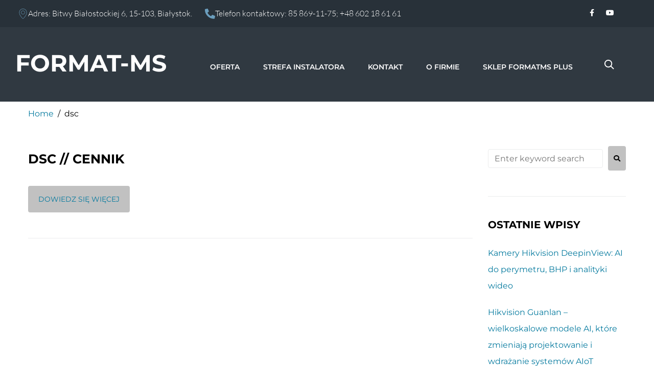

--- FILE ---
content_type: text/html; charset=UTF-8
request_url: https://www.format-ms.pl/tag/dsc/
body_size: 29040
content:
<!DOCTYPE html><html lang="pl-PL"><head><script data-no-optimize="1">var litespeed_docref=sessionStorage.getItem("litespeed_docref");litespeed_docref&&(Object.defineProperty(document,"referrer",{get:function(){return litespeed_docref}}),sessionStorage.removeItem("litespeed_docref"));</script> <meta charset="UTF-8"><link rel="profile" href="http://gmpg.org/xfn/11"><link rel="pingback" href="https://www.format-ms.pl/xmlrpc.php"><meta name="viewport" content="width=device-width, initial-scale=1" /><meta name='robots' content='index, follow, max-image-preview:large, max-snippet:-1, max-video-preview:-1' /> <script id="cookie-law-info-gcm-var-js" type="litespeed/javascript">var _ckyGcm={"status":!0,"default_settings":[{"analytics":"denied","advertisement":"denied","functional":"denied","necessary":"granted","ad_user_data":"denied","ad_personalization":"denied","regions":"All"}],"wait_for_update":2000,"url_passthrough":!1,"ads_data_redaction":!1}</script> <script id="cookieyes" type="litespeed/javascript" data-src="https://cdn-cookieyes.com/client_data/dbe24f47519614382c21067a/script.js"></script> <title>Archiwa: dsc - Format-MS</title><link rel="canonical" href="https://www.format-ms.pl/tag/dsc/" /><meta property="og:locale" content="pl_PL" /><meta property="og:type" content="article" /><meta property="og:title" content="Archiwa: dsc - Format-MS" /><meta property="og:url" content="https://www.format-ms.pl/tag/dsc/" /><meta property="og:site_name" content="Format-MS" /><meta name="twitter:card" content="summary_large_image" /> <script type="application/ld+json" class="yoast-schema-graph">{"@context":"https://schema.org","@graph":[{"@type":"CollectionPage","@id":"https://www.format-ms.pl/tag/dsc/","url":"https://www.format-ms.pl/tag/dsc/","name":"Archiwa: dsc - Format-MS","isPartOf":{"@id":"https://www.format-ms.pl/#website"},"breadcrumb":{"@id":"https://www.format-ms.pl/tag/dsc/#breadcrumb"},"inLanguage":"pl-PL"},{"@type":"BreadcrumbList","@id":"https://www.format-ms.pl/tag/dsc/#breadcrumb","itemListElement":[{"@type":"ListItem","position":1,"name":"Strona główna","item":"https://www.format-ms.pl/"},{"@type":"ListItem","position":2,"name":"dsc"}]},{"@type":"WebSite","@id":"https://www.format-ms.pl/#website","url":"https://www.format-ms.pl/","name":"Format-MS","description":"Inteligentne Systemy Zabezpieczeń","potentialAction":[{"@type":"SearchAction","target":{"@type":"EntryPoint","urlTemplate":"https://www.format-ms.pl/?s={search_term_string}"},"query-input":{"@type":"PropertyValueSpecification","valueRequired":true,"valueName":"search_term_string"}}],"inLanguage":"pl-PL"}]}</script> <link rel='dns-prefetch' href='//fonts.googleapis.com' /><link rel='dns-prefetch' href='//www.googletagmanager.com' /><link rel="alternate" type="application/rss+xml" title="Format-MS &raquo; Kanał z wpisami" href="https://www.format-ms.pl/feed/" /><link rel="alternate" type="application/rss+xml" title="Format-MS &raquo; Kanał z komentarzami" href="https://www.format-ms.pl/comments/feed/" /><link rel="alternate" type="application/rss+xml" title="Format-MS &raquo; Kanał z wpisami otagowanymi jako dsc" href="https://www.format-ms.pl/tag/dsc/feed/" /><style id='wp-img-auto-sizes-contain-inline-css' type='text/css'>img:is([sizes=auto i],[sizes^="auto," i]){contain-intrinsic-size:3000px 1500px}
/*# sourceURL=wp-img-auto-sizes-contain-inline-css */</style><link data-optimized="2" rel="stylesheet" href="https://www.format-ms.pl/wp-content/litespeed/css/793086d4deee2e345561ddad8b7a47ec.css?ver=2e60a" /><style id='classic-theme-styles-inline-css' type='text/css'>/*! This file is auto-generated */
.wp-block-button__link{color:#fff;background-color:#32373c;border-radius:9999px;box-shadow:none;text-decoration:none;padding:calc(.667em + 2px) calc(1.333em + 2px);font-size:1.125em}.wp-block-file__button{background:#32373c;color:#fff;text-decoration:none}
/*# sourceURL=/wp-includes/css/classic-themes.min.css */</style><style id='global-styles-inline-css' type='text/css'>:root{--wp--preset--aspect-ratio--square: 1;--wp--preset--aspect-ratio--4-3: 4/3;--wp--preset--aspect-ratio--3-4: 3/4;--wp--preset--aspect-ratio--3-2: 3/2;--wp--preset--aspect-ratio--2-3: 2/3;--wp--preset--aspect-ratio--16-9: 16/9;--wp--preset--aspect-ratio--9-16: 9/16;--wp--preset--color--black: #000000;--wp--preset--color--cyan-bluish-gray: #abb8c3;--wp--preset--color--white: #ffffff;--wp--preset--color--pale-pink: #f78da7;--wp--preset--color--vivid-red: #cf2e2e;--wp--preset--color--luminous-vivid-orange: #ff6900;--wp--preset--color--luminous-vivid-amber: #fcb900;--wp--preset--color--light-green-cyan: #7bdcb5;--wp--preset--color--vivid-green-cyan: #00d084;--wp--preset--color--pale-cyan-blue: #8ed1fc;--wp--preset--color--vivid-cyan-blue: #0693e3;--wp--preset--color--vivid-purple: #9b51e0;--wp--preset--gradient--vivid-cyan-blue-to-vivid-purple: linear-gradient(135deg,rgb(6,147,227) 0%,rgb(155,81,224) 100%);--wp--preset--gradient--light-green-cyan-to-vivid-green-cyan: linear-gradient(135deg,rgb(122,220,180) 0%,rgb(0,208,130) 100%);--wp--preset--gradient--luminous-vivid-amber-to-luminous-vivid-orange: linear-gradient(135deg,rgb(252,185,0) 0%,rgb(255,105,0) 100%);--wp--preset--gradient--luminous-vivid-orange-to-vivid-red: linear-gradient(135deg,rgb(255,105,0) 0%,rgb(207,46,46) 100%);--wp--preset--gradient--very-light-gray-to-cyan-bluish-gray: linear-gradient(135deg,rgb(238,238,238) 0%,rgb(169,184,195) 100%);--wp--preset--gradient--cool-to-warm-spectrum: linear-gradient(135deg,rgb(74,234,220) 0%,rgb(151,120,209) 20%,rgb(207,42,186) 40%,rgb(238,44,130) 60%,rgb(251,105,98) 80%,rgb(254,248,76) 100%);--wp--preset--gradient--blush-light-purple: linear-gradient(135deg,rgb(255,206,236) 0%,rgb(152,150,240) 100%);--wp--preset--gradient--blush-bordeaux: linear-gradient(135deg,rgb(254,205,165) 0%,rgb(254,45,45) 50%,rgb(107,0,62) 100%);--wp--preset--gradient--luminous-dusk: linear-gradient(135deg,rgb(255,203,112) 0%,rgb(199,81,192) 50%,rgb(65,88,208) 100%);--wp--preset--gradient--pale-ocean: linear-gradient(135deg,rgb(255,245,203) 0%,rgb(182,227,212) 50%,rgb(51,167,181) 100%);--wp--preset--gradient--electric-grass: linear-gradient(135deg,rgb(202,248,128) 0%,rgb(113,206,126) 100%);--wp--preset--gradient--midnight: linear-gradient(135deg,rgb(2,3,129) 0%,rgb(40,116,252) 100%);--wp--preset--font-size--small: 13px;--wp--preset--font-size--medium: 20px;--wp--preset--font-size--large: 36px;--wp--preset--font-size--x-large: 42px;--wp--preset--spacing--20: 0.44rem;--wp--preset--spacing--30: 0.67rem;--wp--preset--spacing--40: 1rem;--wp--preset--spacing--50: 1.5rem;--wp--preset--spacing--60: 2.25rem;--wp--preset--spacing--70: 3.38rem;--wp--preset--spacing--80: 5.06rem;--wp--preset--shadow--natural: 6px 6px 9px rgba(0, 0, 0, 0.2);--wp--preset--shadow--deep: 12px 12px 50px rgba(0, 0, 0, 0.4);--wp--preset--shadow--sharp: 6px 6px 0px rgba(0, 0, 0, 0.2);--wp--preset--shadow--outlined: 6px 6px 0px -3px rgb(255, 255, 255), 6px 6px rgb(0, 0, 0);--wp--preset--shadow--crisp: 6px 6px 0px rgb(0, 0, 0);}:where(.is-layout-flex){gap: 0.5em;}:where(.is-layout-grid){gap: 0.5em;}body .is-layout-flex{display: flex;}.is-layout-flex{flex-wrap: wrap;align-items: center;}.is-layout-flex > :is(*, div){margin: 0;}body .is-layout-grid{display: grid;}.is-layout-grid > :is(*, div){margin: 0;}:where(.wp-block-columns.is-layout-flex){gap: 2em;}:where(.wp-block-columns.is-layout-grid){gap: 2em;}:where(.wp-block-post-template.is-layout-flex){gap: 1.25em;}:where(.wp-block-post-template.is-layout-grid){gap: 1.25em;}.has-black-color{color: var(--wp--preset--color--black) !important;}.has-cyan-bluish-gray-color{color: var(--wp--preset--color--cyan-bluish-gray) !important;}.has-white-color{color: var(--wp--preset--color--white) !important;}.has-pale-pink-color{color: var(--wp--preset--color--pale-pink) !important;}.has-vivid-red-color{color: var(--wp--preset--color--vivid-red) !important;}.has-luminous-vivid-orange-color{color: var(--wp--preset--color--luminous-vivid-orange) !important;}.has-luminous-vivid-amber-color{color: var(--wp--preset--color--luminous-vivid-amber) !important;}.has-light-green-cyan-color{color: var(--wp--preset--color--light-green-cyan) !important;}.has-vivid-green-cyan-color{color: var(--wp--preset--color--vivid-green-cyan) !important;}.has-pale-cyan-blue-color{color: var(--wp--preset--color--pale-cyan-blue) !important;}.has-vivid-cyan-blue-color{color: var(--wp--preset--color--vivid-cyan-blue) !important;}.has-vivid-purple-color{color: var(--wp--preset--color--vivid-purple) !important;}.has-black-background-color{background-color: var(--wp--preset--color--black) !important;}.has-cyan-bluish-gray-background-color{background-color: var(--wp--preset--color--cyan-bluish-gray) !important;}.has-white-background-color{background-color: var(--wp--preset--color--white) !important;}.has-pale-pink-background-color{background-color: var(--wp--preset--color--pale-pink) !important;}.has-vivid-red-background-color{background-color: var(--wp--preset--color--vivid-red) !important;}.has-luminous-vivid-orange-background-color{background-color: var(--wp--preset--color--luminous-vivid-orange) !important;}.has-luminous-vivid-amber-background-color{background-color: var(--wp--preset--color--luminous-vivid-amber) !important;}.has-light-green-cyan-background-color{background-color: var(--wp--preset--color--light-green-cyan) !important;}.has-vivid-green-cyan-background-color{background-color: var(--wp--preset--color--vivid-green-cyan) !important;}.has-pale-cyan-blue-background-color{background-color: var(--wp--preset--color--pale-cyan-blue) !important;}.has-vivid-cyan-blue-background-color{background-color: var(--wp--preset--color--vivid-cyan-blue) !important;}.has-vivid-purple-background-color{background-color: var(--wp--preset--color--vivid-purple) !important;}.has-black-border-color{border-color: var(--wp--preset--color--black) !important;}.has-cyan-bluish-gray-border-color{border-color: var(--wp--preset--color--cyan-bluish-gray) !important;}.has-white-border-color{border-color: var(--wp--preset--color--white) !important;}.has-pale-pink-border-color{border-color: var(--wp--preset--color--pale-pink) !important;}.has-vivid-red-border-color{border-color: var(--wp--preset--color--vivid-red) !important;}.has-luminous-vivid-orange-border-color{border-color: var(--wp--preset--color--luminous-vivid-orange) !important;}.has-luminous-vivid-amber-border-color{border-color: var(--wp--preset--color--luminous-vivid-amber) !important;}.has-light-green-cyan-border-color{border-color: var(--wp--preset--color--light-green-cyan) !important;}.has-vivid-green-cyan-border-color{border-color: var(--wp--preset--color--vivid-green-cyan) !important;}.has-pale-cyan-blue-border-color{border-color: var(--wp--preset--color--pale-cyan-blue) !important;}.has-vivid-cyan-blue-border-color{border-color: var(--wp--preset--color--vivid-cyan-blue) !important;}.has-vivid-purple-border-color{border-color: var(--wp--preset--color--vivid-purple) !important;}.has-vivid-cyan-blue-to-vivid-purple-gradient-background{background: var(--wp--preset--gradient--vivid-cyan-blue-to-vivid-purple) !important;}.has-light-green-cyan-to-vivid-green-cyan-gradient-background{background: var(--wp--preset--gradient--light-green-cyan-to-vivid-green-cyan) !important;}.has-luminous-vivid-amber-to-luminous-vivid-orange-gradient-background{background: var(--wp--preset--gradient--luminous-vivid-amber-to-luminous-vivid-orange) !important;}.has-luminous-vivid-orange-to-vivid-red-gradient-background{background: var(--wp--preset--gradient--luminous-vivid-orange-to-vivid-red) !important;}.has-very-light-gray-to-cyan-bluish-gray-gradient-background{background: var(--wp--preset--gradient--very-light-gray-to-cyan-bluish-gray) !important;}.has-cool-to-warm-spectrum-gradient-background{background: var(--wp--preset--gradient--cool-to-warm-spectrum) !important;}.has-blush-light-purple-gradient-background{background: var(--wp--preset--gradient--blush-light-purple) !important;}.has-blush-bordeaux-gradient-background{background: var(--wp--preset--gradient--blush-bordeaux) !important;}.has-luminous-dusk-gradient-background{background: var(--wp--preset--gradient--luminous-dusk) !important;}.has-pale-ocean-gradient-background{background: var(--wp--preset--gradient--pale-ocean) !important;}.has-electric-grass-gradient-background{background: var(--wp--preset--gradient--electric-grass) !important;}.has-midnight-gradient-background{background: var(--wp--preset--gradient--midnight) !important;}.has-small-font-size{font-size: var(--wp--preset--font-size--small) !important;}.has-medium-font-size{font-size: var(--wp--preset--font-size--medium) !important;}.has-large-font-size{font-size: var(--wp--preset--font-size--large) !important;}.has-x-large-font-size{font-size: var(--wp--preset--font-size--x-large) !important;}
:where(.wp-block-post-template.is-layout-flex){gap: 1.25em;}:where(.wp-block-post-template.is-layout-grid){gap: 1.25em;}
:where(.wp-block-term-template.is-layout-flex){gap: 1.25em;}:where(.wp-block-term-template.is-layout-grid){gap: 1.25em;}
:where(.wp-block-columns.is-layout-flex){gap: 2em;}:where(.wp-block-columns.is-layout-grid){gap: 2em;}
:root :where(.wp-block-pullquote){font-size: 1.5em;line-height: 1.6;}
/*# sourceURL=global-styles-inline-css */</style><style id='kava-theme-style-inline-css' type='text/css'>/* #Typography */body {font-style: /* Variable not found */;font-weight: /* Variable not found */;font-size: /* Variable not found */;line-height: 2;font-family: , /* Variable not found */;letter-spacing: /* Variable not found */;text-align: /* Variable not found */;color: /* Variable not found */;}h1,.h1-style {font-style: /* Variable not found */;font-weight: 300;font-size: 28px;line-height: /* Variable not found */;font-family: , /* Variable not found */;letter-spacing: /* Variable not found */;text-align: /* Variable not found */;color: /* Variable not found */;}h2,.h2-style {font-style: normal;font-weight: 200;font-size: 15px;line-height: 1.5;font-family: Montserrat, sans-serif;letter-spacing: /* Variable not found */;text-align: center;color: /* Variable not found */;}h3,.h3-style {font-style: /* Variable not found */;font-weight: /* Variable not found */;font-size: 15px;line-height: 2;font-family: , /* Variable not found */;letter-spacing: /* Variable not found */;text-align: /* Variable not found */;color: /* Variable not found */;}h4,.h4-style {font-style: /* Variable not found */;font-weight: /* Variable not found */;font-size: 15px;line-height: /* Variable not found */;font-family: , /* Variable not found */;letter-spacing: /* Variable not found */;text-align: /* Variable not found */;color: /* Variable not found */;}h5,.h5-style {font-style: /* Variable not found */;font-weight: /* Variable not found */;font-size: 13px;line-height: /* Variable not found */;font-family: , /* Variable not found */;letter-spacing: /* Variable not found */;text-align: /* Variable not found */;color: /* Variable not found */;}h6,.h6-style {font-style: /* Variable not found */;font-weight: /* Variable not found */;font-size: /* Variable not found */;line-height: /* Variable not found */;font-family: , /* Variable not found */;letter-spacing: /* Variable not found */;text-align: /* Variable not found */;color: /* Variable not found */;}@media (min-width: 1200px) {h1,.h1-style { font-size: 46px; }h2,.h2-style { font-size: 25px; }h3,.h3-style { font-size: 20px; }}a,h1 a:hover,h2 a:hover,h3 a:hover,h4 a:hover,h5 a:hover,h6 a:hover { color: #03799e; }a:hover { color: /* Variable not found */; }blockquote {color: #c1c1c1;}/* #Header */.site-header__wrap {background-color: /* Variable not found */;background-repeat: /* Variable not found */;background-position: /* Variable not found */ top;background-attachment: /* Variable not found */;background-image: url(/*Variablenotfound*/);}/* ##Top Panel */.top-panel {color: /* Variable not found */;background-color: #ffffff;}/* #Main Menu */.main-navigation {font-style: /* Variable not found */;font-weight: /* Variable not found */;font-size: /* Variable not found */;line-height: /* Variable not found */;font-family: , /* Variable not found */;letter-spacing: /* Variable not found */;}.main-navigation a,.menu-item-has-children:before {color: /* Variable not found */;}.main-navigation a:hover,.main-navigation .current_page_item>a,.main-navigation .current-menu-item>a,.main-navigation .current_page_ancestor>a,.main-navigation .current-menu-ancestor>a {color: /* Variable not found */;}/* #Mobile Menu */.mobile-menu-toggle-button {color: /* Variable not found */;background-color: #c1c1c1;}/* #Social */.social-list a {color: /* Variable not found */;}.social-list a:hover {color: #c1c1c1;}/* #Breadcrumbs */.breadcrumbs_item {font-style: /* Variable not found */;font-weight: /* Variable not found */;font-size: /* Variable not found */;line-height: 2;font-family: , /* Variable not found */;letter-spacing: /* Variable not found */;}.breadcrumbs_item_sep,.breadcrumbs_item_link {color: /* Variable not found */;}.breadcrumbs_item_link:hover {color: #c1c1c1;}/* #Post navigation */.post-navigation-container i {color: /* Variable not found */;}.post-navigation-container .nav-links a:hover .post-title,.post-navigation-container .nav-links a:hover .nav-text {color: #03799e;}.post-navigation-container .nav-links a:hover i {color: /* Variable not found */;}/* #Pagination */.posts-list-navigation .pagination .page-numbers,.page-links > span,.page-links > a {color: /* Variable not found */;}.posts-list-navigation .pagination a.page-numbers:hover,.posts-list-navigation .pagination .page-numbers.current,.page-links > a:hover,.page-links > span {color: /* Variable not found */;}.posts-list-navigation .pagination .next,.posts-list-navigation .pagination .prev {color: #03799e;}.posts-list-navigation .pagination .next:hover,.posts-list-navigation .pagination .prev:hover {color: /* Variable not found */;}/* #Button Appearance Styles (regular scheme) */.btn,button,input[type='button'],input[type='reset'],input[type='submit'] {font-style: /* Variable not found */;font-weight: /* Variable not found */;font-size: /* Variable not found */;line-height: /* Variable not found */;font-family: , /* Variable not found */;letter-spacing: /* Variable not found */;color: /* Variable not found */;background-color: #c1c1c1;}.btn:hover,button:hover,input[type='button']:hover,input[type='reset']:hover,input[type='submit']:hover,input[type='reset']:hover {color: /* Variable not found */;background-color: rgb(231,231,231);}.btn.invert-button {color: /* Variable not found */;}.btn.invert-button:hover {color: /* Variable not found */;border-color: #c1c1c1;background-color: #c1c1c1;}/* #Totop Button */#toTop {padding: /* Variable not found */ /* Variable not found */;border-radius: /* Variable not found */;background-color: /* Variable not found */;color: /* Variable not found */;}#toTop:hover {background-color: /* Variable not found */;color: /* Variable not found */;}input,optgroup,select,textarea {font-size: /* Variable not found */;}/* #Comment, Contact, Password Forms */.comment-form .submit,.wpcf7-submit,.post-password-form label + input {font-style: /* Variable not found */;font-weight: /* Variable not found */;font-size: /* Variable not found */;line-height: /* Variable not found */;font-family: , /* Variable not found */;letter-spacing: /* Variable not found */;color: /* Variable not found */;background-color: #c1c1c1;}.comment-form .submit:hover,.wpcf7-submit:hover,.post-password-form label + input:hover {color: /* Variable not found */;background-color: rgb(231,231,231);}.comment-reply-title {font-style: /* Variable not found */;font-weight: /* Variable not found */;font-size: 15px;line-height: /* Variable not found */;font-family: , /* Variable not found */;letter-spacing: /* Variable not found */;color: /* Variable not found */;}/* Cookies consent */.comment-form-cookies-consent input[type='checkbox']:checked ~ label[for=wp-comment-cookies-consent]:before {color: /* Variable not found */;border-color: #c1c1c1;background-color: #c1c1c1;}/* #Comment Reply Link */#cancel-comment-reply-link {color: #03799e;}#cancel-comment-reply-link:hover {color: /* Variable not found */;}/* #Comment item */.comment-body .fn {font-style: /* Variable not found */;font-weight: /* Variable not found */;font-size: /* Variable not found */;line-height: /* Variable not found */;font-family: , /* Variable not found */;letter-spacing: /* Variable not found */;color: /* Variable not found */;}.comment-date__time {color: /* Variable not found */;}.comment-reply-link {font-style: /* Variable not found */;font-weight: /* Variable not found */;font-size: /* Variable not found */;line-height: /* Variable not found */;font-family: , /* Variable not found */;letter-spacing: /* Variable not found */;}/* #Input Placeholders */::-webkit-input-placeholder { color: /* Variable not found */; }::-moz-placeholder{ color: /* Variable not found */; }:-moz-placeholder{ color: /* Variable not found */; }:-ms-input-placeholder{ color: /* Variable not found */; }/* #Entry Meta */.posted-on,.cat-links,.byline,.tags-links {color: /* Variable not found */;}.comments-button {color: /* Variable not found */;}.comments-button:hover {color: /* Variable not found */;background-color: #c1c1c1;}.btn-style .post-categories a {color: /* Variable not found */;background-color: #c1c1c1;}.btn-style .post-categories a:hover {color: /* Variable not found */;background-color: rgb(231,231,231);}.sticky-label {color: /* Variable not found */;background-color: #c1c1c1;}/* Posts List Item Invert */.invert-hover.has-post-thumbnail:hover,.invert-hover.has-post-thumbnail:hover .posted-on,.invert-hover.has-post-thumbnail:hover .cat-links,.invert-hover.has-post-thumbnail:hover .byline,.invert-hover.has-post-thumbnail:hover .tags-links,.invert-hover.has-post-thumbnail:hover .entry-meta,.invert-hover.has-post-thumbnail:hover a,.invert-hover.has-post-thumbnail:hover .btn-icon,.invert-item.has-post-thumbnail,.invert-item.has-post-thumbnail .posted-on,.invert-item.has-post-thumbnail .cat-links,.invert-item.has-post-thumbnail .byline,.invert-item.has-post-thumbnail .tags-links,.invert-item.has-post-thumbnail .entry-meta,.invert-item.has-post-thumbnail a,.invert-item.has-post-thumbnail .btn:hover,.invert-item.has-post-thumbnail .btn-style .post-categories a:hover,.invert,.invert .entry-title,.invert a,.invert .byline,.invert .posted-on,.invert .cat-links,.invert .tags-links {color: /* Variable not found */;}.invert-hover.has-post-thumbnail:hover a:hover,.invert-hover.has-post-thumbnail:hover .btn-icon:hover,.invert-item.has-post-thumbnail a:hover,.invert a:hover {color: #03799e;}.invert-hover.has-post-thumbnail .btn,.invert-item.has-post-thumbnail .comments-button,.posts-list--default.list-style-v10 .invert.default-item .comments-button{color: /* Variable not found */;background-color: #c1c1c1;}.invert-hover.has-post-thumbnail .btn:hover,.invert-item.has-post-thumbnail .comments-button:hover,.posts-list--default.list-style-v10 .invert.default-item .comments-button:hover {color: #03799e;background-color: /* Variable not found */;}/* Default Posts List */.list-style-v8 .comments-link {color: /* Variable not found */;}.list-style-v8 .comments-link:hover {color: /* Variable not found */;}/* Creative Posts List */.creative-item .entry-title a:hover {color: #03799e;}.list-style-default .creative-item a,.creative-item .btn-icon {color: /* Variable not found */;}.list-style-default .creative-item a:hover,.creative-item .btn-icon:hover {color: #03799e;}.list-style-default .creative-item .btn,.list-style-default .creative-item .btn:hover,.list-style-default .creative-item .comments-button:hover {color: /* Variable not found */;}.creative-item__title-first-letter {font-style: /* Variable not found */;font-weight: 300;font-family: , /* Variable not found */;color: /* Variable not found */;}.posts-list--creative.list-style-v10 .creative-item:before {background-color: #c1c1c1;box-shadow: 0px 0px 0px 8px rgba(193,193,193,0.25);}.posts-list--creative.list-style-v10 .creative-item__post-date {font-style: /* Variable not found */;font-weight: /* Variable not found */;font-size: 15px;line-height: /* Variable not found */;font-family: , /* Variable not found */;letter-spacing: /* Variable not found */;color: #03799e;}.posts-list--creative.list-style-v10 .creative-item__post-date a {color: #03799e;}.posts-list--creative.list-style-v10 .creative-item__post-date a:hover {color: /* Variable not found */;}/* Creative Posts List style-v2 */.list-style-v2 .creative-item .entry-title,.list-style-v9 .creative-item .entry-title {font-style: /* Variable not found */;font-weight: /* Variable not found */;font-size: 15px;line-height: /* Variable not found */;font-family: , /* Variable not found */;letter-spacing: /* Variable not found */;}/* Image Post Format */.post_format-post-format-image .post-thumbnail__link:before {color: /* Variable not found */;background-color: #c1c1c1;}/* Gallery Post Format */.post_format-post-format-gallery .swiper-button-prev,.post_format-post-format-gallery .swiper-button-next {color: /* Variable not found */;}.post_format-post-format-gallery .swiper-button-prev:hover,.post_format-post-format-gallery .swiper-button-next:hover {color: /* Variable not found */;}/* Link Post Format */.post_format-post-format-quote .post-format-quote {color: /* Variable not found */;background-color: #c1c1c1;}.post_format-post-format-quote .post-format-quote:before {color: #c1c1c1;background-color: /* Variable not found */;}/* Post Author */.post-author__title a {color: #03799e;}.post-author__title a:hover {color: /* Variable not found */;}.invert .post-author__title a {color: /* Variable not found */;}.invert .post-author__title a:hover {color: #03799e;}/* Single Post */.single-post blockquote {border-color: #c1c1c1;}.single-post:not(.post-template-single-layout-4):not(.post-template-single-layout-7) .tags-links a:hover {color: /* Variable not found */;border-color: #c1c1c1;background-color: #c1c1c1;}.single-header-3 .post-author .byline,.single-header-4 .post-author .byline,.single-header-5 .post-author .byline {font-style: /* Variable not found */;font-weight: /* Variable not found */;font-size: 15px;line-height: /* Variable not found */;font-family: , /* Variable not found */;letter-spacing: /* Variable not found */;}.single-header-8,.single-header-10 .entry-header {background-color: #c1c1c1;}.single-header-8.invert a:hover,.single-header-10.invert a:hover {color: ;}.single-header-3 a.comments-button,.single-header-10 a.comments-button {border: 1px solid /* Variable not found */;}.single-header-3 a.comments-button:hover,.single-header-10 a.comments-button:hover {color: #03799e;background-color: /* Variable not found */;}/* Page preloader */.page-preloader {border-top-color: #c1c1c1;border-right-color: #c1c1c1;}/* Logo */.site-logo__link,.site-logo__link:hover {color: #c1c1c1;}/* Page title */.page-title {font-style: normal;font-weight: 200;font-size: 15px;line-height: 1.5;font-family: Montserrat, sans-serif;letter-spacing: /* Variable not found */;color: /* Variable not found */;}@media (min-width: 1200px) {.page-title { font-size: 25px; }}/* Grid Posts List */.posts-list.list-style-v3 .comments-link {border-color: #03799e;}.posts-list.list-style-v4 .comments-link {color: /* Variable not found */;}.posts-list.list-style-v4 .posts-list__item.grid-item .grid-item-wrap .comments-link:hover {color: /* Variable not found */;background-color: #03799e;}/* Posts List Grid Item Invert */.grid-item-wrap.invert,.grid-item-wrap.invert .posted-on,.grid-item-wrap.invert .cat-links,.grid-item-wrap.invert .byline,.grid-item-wrap.invert .tags-links,.grid-item-wrap.invert .entry-meta,.grid-item-wrap.invert a,.grid-item-wrap.invert .btn-icon,.grid-item-wrap.invert .comments-button {color: /* Variable not found */;}/* Posts List Grid-5 Item Invert */.list-style-v5 .grid-item-wrap.invert .posted-on,.list-style-v5 .grid-item-wrap.invert .cat-links,.list-style-v5 .grid-item-wrap.invert .byline,.list-style-v5 .grid-item-wrap.invert .tags-links,.list-style-v5 .grid-item-wrap.invert .posted-on a,.list-style-v5 .grid-item-wrap.invert .cat-links a,.list-style-v5 .grid-item-wrap.invert .tags-links a,.list-style-v5 .grid-item-wrap.invert .byline a,.list-style-v5 .grid-item-wrap.invert .comments-link,.list-style-v5 .grid-item-wrap.invert .entry-title a:hover {color: #c1c1c1;}.list-style-v5 .grid-item-wrap.invert .posted-on a:hover,.list-style-v5 .grid-item-wrap.invert .cat-links a:hover,.list-style-v5 .grid-item-wrap.invert .tags-links a:hover,.list-style-v5 .grid-item-wrap.invert .byline a:hover,.list-style-v5 .grid-item-wrap.invert .comments-link:hover {color: /* Variable not found */;}/* Posts List Grid-6 Item Invert */.posts-list.list-style-v6 .posts-list__item.grid-item .grid-item-wrap .cat-links a,.posts-list.list-style-v7 .posts-list__item.grid-item .grid-item-wrap .cat-links a {color: /* Variable not found */;background-color: #03799e;}.posts-list.list-style-v6 .posts-list__item.grid-item .grid-item-wrap .cat-links a:hover,.posts-list.list-style-v7 .posts-list__item.grid-item .grid-item-wrap .cat-links a:hover {color: /* Variable not found */;background-color: rgb(231,231,231);}.posts-list.list-style-v9 .posts-list__item.grid-item .grid-item-wrap .entry-header .entry-title {font-weight : /* Variable not found */;}/* Grid 7 */.list-style-v7 .grid-item-wrap.invert .posted-on a:hover,.list-style-v7 .grid-item-wrap.invert .cat-links a:hover,.list-style-v7 .grid-item-wrap.invert .tags-links a:hover,.list-style-v7 .grid-item-wrap.invert .byline a:hover,.list-style-v7 .grid-item-wrap.invert .comments-link:hover,.list-style-v7 .grid-item-wrap.invert .entry-title a:hover,.list-style-v6 .grid-item-wrap.invert .posted-on a:hover,.list-style-v6 .grid-item-wrap.invert .cat-links a:hover,.list-style-v6 .grid-item-wrap.invert .tags-links a:hover,.list-style-v6 .grid-item-wrap.invert .byline a:hover,.list-style-v6 .grid-item-wrap.invert .comments-link:hover,.list-style-v6 .grid-item-wrap.invert .entry-title a:hover {color: #c1c1c1;}.list-style-v7 .grid-item-wrap.invert .posted-on,.list-style-v7 .grid-item-wrap.invert .cat-links,.list-style-v7 .grid-item-wrap.invert .byline,.list-style-v7 .grid-item-wrap.invert .tags-links,.list-style-v7 .grid-item-wrap.invert .posted-on a,.list-style-v7 .grid-item-wrap.invert .cat-links a,.list-style-v7 .grid-item-wrap.invert .tags-links a,.list-style-v7 .grid-item-wrap.invert .byline a,.list-style-v7 .grid-item-wrap.invert .comments-link,.list-style-v7 .grid-item-wrap.invert .entry-title a,.list-style-v7 .grid-item-wrap.invert .entry-content p,.list-style-v6 .grid-item-wrap.invert .posted-on,.list-style-v6 .grid-item-wrap.invert .cat-links,.list-style-v6 .grid-item-wrap.invert .byline,.list-style-v6 .grid-item-wrap.invert .tags-links,.list-style-v6 .grid-item-wrap.invert .posted-on a,.list-style-v6 .grid-item-wrap.invert .cat-links a,.list-style-v6 .grid-item-wrap.invert .tags-links a,.list-style-v6 .grid-item-wrap.invert .byline a,.list-style-v6 .grid-item-wrap.invert .comments-link,.list-style-v6 .grid-item-wrap.invert .entry-title a,.list-style-v6 .grid-item-wrap.invert .entry-content p {color: /* Variable not found */;}.posts-list.list-style-v7 .grid-item .grid-item-wrap .entry-footer .comments-link:hover,.posts-list.list-style-v6 .grid-item .grid-item-wrap .entry-footer .comments-link:hover,.posts-list.list-style-v6 .posts-list__item.grid-item .grid-item-wrap .btn:hover,.posts-list.list-style-v7 .posts-list__item.grid-item .grid-item-wrap .btn:hover {color: #c1c1c1;border-color: #c1c1c1;}.posts-list.list-style-v10 .grid-item-inner .space-between-content .comments-link {color: /* Variable not found */;}.posts-list.list-style-v10 .grid-item-inner .space-between-content .comments-link:hover {color: #c1c1c1;}.posts-list.list-style-v10 .posts-list__item.justify-item .justify-item-inner .entry-title a {color: /* Variable not found */;}.posts-list.posts-list--vertical-justify.list-style-v10 .posts-list__item.justify-item .justify-item-inner .entry-title a:hover{color: /* Variable not found */;background-color: #c1c1c1;}.posts-list.list-style-v5 .posts-list__item.justify-item .justify-item-inner.invert .cat-links a:hover,.posts-list.list-style-v8 .posts-list__item.justify-item .justify-item-inner.invert .cat-links a:hover {color: /* Variable not found */;background-color: rgb(231,231,231);}.posts-list.list-style-v5 .posts-list__item.justify-item .justify-item-inner.invert .cat-links a,.posts-list.list-style-v8 .posts-list__item.justify-item .justify-item-inner.invert .cat-links a{color: /* Variable not found */;background-color: #03799e;}.list-style-v8 .justify-item-inner.invert .posted-on,.list-style-v8 .justify-item-inner.invert .cat-links,.list-style-v8 .justify-item-inner.invert .byline,.list-style-v8 .justify-item-inner.invert .tags-links,.list-style-v8 .justify-item-inner.invert .posted-on a,.list-style-v8 .justify-item-inner.invert .cat-links a,.list-style-v8 .justify-item-inner.invert .tags-links a,.list-style-v8 .justify-item-inner.invert .byline a,.list-style-v8 .justify-item-inner.invert .comments-link,.list-style-v8 .justify-item-inner.invert .entry-title a,.list-style-v8 .justify-item-inner.invert .entry-content p,.list-style-v5 .justify-item-inner.invert .posted-on,.list-style-v5 .justify-item-inner.invert .cat-links,.list-style-v5 .justify-item-inner.invert .byline,.list-style-v5 .justify-item-inner.invert .tags-links,.list-style-v5 .justify-item-inner.invert .posted-on a,.list-style-v5 .justify-item-inner.invert .cat-links a,.list-style-v5 .justify-item-inner.invert .tags-links a,.list-style-v5 .justify-item-inner.invert .byline a,.list-style-v5 .justify-item-inner.invert .comments-link,.list-style-v5 .justify-item-inner.invert .entry-title a,.list-style-v5 .justify-item-inner.invert .entry-content p,.list-style-v4 .justify-item-inner.invert .posted-on:hover,.list-style-v4 .justify-item-inner.invert .cat-links,.list-style-v4 .justify-item-inner.invert .byline,.list-style-v4 .justify-item-inner.invert .tags-links,.list-style-v4 .justify-item-inner.invert .posted-on a,.list-style-v4 .justify-item-inner.invert .cat-links a,.list-style-v4 .justify-item-inner.invert .tags-links a,.list-style-v4 .justify-item-inner.invert .byline a,.list-style-v4 .justify-item-inner.invert .comments-link,.list-style-v4 .justify-item-inner.invert .entry-title a,.list-style-v4 .justify-item-inner.invert .entry-content p {color: /* Variable not found */;}.list-style-v8 .justify-item-inner.invert .posted-on a:hover,.list-style-v8 .justify-item-inner.invert .cat-links a:hover,.list-style-v8 .justify-item-inner.invert .tags-links a:hover,.list-style-v8 .justify-item-inner.invert .byline a:hover,.list-style-v8 .justify-item-inner.invert .comments-link:hover,.list-style-v8 .justify-item-inner.invert .entry-title a:hover,.list-style-v5 .justify-item-inner.invert .posted-on a:hover,.list-style-v5 .justify-item-inner.invert .cat-links a:hover,.list-style-v5 .justify-item-inner.invert .tags-links a:hover,.list-style-v5 .justify-item-inner.invert .byline a:hover,.list-style-v5 .justify-item-inner.invert .entry-title a:hover,.list-style-v4 .justify-item-inner.invert .posted-on a,.list-style-v4 .justify-item-inner.invert .cat-links a:hover,.list-style-v4 .justify-item-inner.invert .tags-links a:hover,.list-style-v4 .justify-item-inner.invert .byline a:hover,.list-style-v4 .justify-item-inner.invert .comments-link:hover,.list-style-v4 .justify-item-inner.invert .entry-title a:hover{color: #c1c1c1;}.posts-list.list-style-v5 .justify-item .justify-item-wrap .entry-footer .comments-link:hover {border-color: #c1c1c1;}.list-style-v4 .justify-item-inner.invert .btn:hover,.list-style-v6 .justify-item-wrap.invert .btn:hover,.list-style-v8 .justify-item-inner.invert .btn:hover {color: /* Variable not found */;}.posts-list.posts-list--vertical-justify.list-style-v5 .posts-list__item.justify-item .justify-item-wrap .entry-footer .comments-link:hover,.posts-list.posts-list--vertical-justify.list-style-v5 .posts-list__item.justify-item .justify-item-wrap .entry-footer .btn:hover {color: #c1c1c1;border-color: #c1c1c1;}/* masonry Posts List */.posts-list.list-style-v3 .comments-link {border-color: #03799e;}.posts-list.list-style-v4 .comments-link {color: /* Variable not found */;}.posts-list.list-style-v4 .posts-list__item.masonry-item .masonry-item-wrap .comments-link:hover {color: /* Variable not found */;background-color: #03799e;}/* Posts List masonry Item Invert */.masonry-item-wrap.invert,.masonry-item-wrap.invert .posted-on,.masonry-item-wrap.invert .cat-links,.masonry-item-wrap.invert .byline,.masonry-item-wrap.invert .tags-links,.masonry-item-wrap.invert .entry-meta,.masonry-item-wrap.invert a,.masonry-item-wrap.invert .btn-icon,.masonry-item-wrap.invert .comments-button {color: /* Variable not found */;}/* Posts List masonry-5 Item Invert */.list-style-v5 .masonry-item-wrap.invert .posted-on,.list-style-v5 .masonry-item-wrap.invert .cat-links,.list-style-v5 .masonry-item-wrap.invert .byline,.list-style-v5 .masonry-item-wrap.invert .tags-links,.list-style-v5 .masonry-item-wrap.invert .posted-on a,.list-style-v5 .masonry-item-wrap.invert .cat-links a,.list-style-v5 .masonry-item-wrap.invert .tags-links a,.list-style-v5 .masonry-item-wrap.invert .byline a,.list-style-v5 .masonry-item-wrap.invert .comments-link,.list-style-v5 .masonry-item-wrap.invert .entry-title a:hover {color: #c1c1c1;}.list-style-v5 .masonry-item-wrap.invert .posted-on a:hover,.list-style-v5 .masonry-item-wrap.invert .cat-links a:hover,.list-style-v5 .masonry-item-wrap.invert .tags-links a:hover,.list-style-v5 .masonry-item-wrap.invert .byline a:hover,.list-style-v5 .masonry-item-wrap.invert .comments-link:hover {color: /* Variable not found */;}.posts-list.list-style-v10 .masonry-item-inner .space-between-content .comments-link {color: /* Variable not found */;}.posts-list.list-style-v10 .masonry-item-inner .space-between-content .comments-link:hover {color: #c1c1c1;}.widget_recent_entries a,.widget_recent_comments a {font-style: /* Variable not found */;font-weight: /* Variable not found */;font-size: /* Variable not found */;line-height: /* Variable not found */;font-family: , /* Variable not found */;letter-spacing: /* Variable not found */;color: /* Variable not found */;}.widget_recent_entries a:hover,.widget_recent_comments a:hover {color: #03799e;}.widget_recent_entries .post-date,.widget_recent_comments .recentcomments {color: /* Variable not found */;}.widget_recent_comments .comment-author-link a {color: /* Variable not found */;}.widget_recent_comments .comment-author-link a:hover {color: #03799e;}.widget_calendar th,.widget_calendar caption {color: #c1c1c1;}.widget_calendar tbody td a {color: /* Variable not found */;}.widget_calendar tbody td a:hover {color: /* Variable not found */;background-color: #c1c1c1;}.widget_calendar tfoot td a {color: /* Variable not found */;}.widget_calendar tfoot td a:hover {color: /* Variable not found */;}/* Preloader */.jet-smart-listing-wrap.jet-processing + div.jet-smart-listing-loading,div.wpcf7 .ajax-loader {border-top-color: #c1c1c1;border-right-color: #c1c1c1;}/*--------------------------------------------------------------## Ecwid Plugin Styles--------------------------------------------------------------*//* Product Title, Product Price amount */html#ecwid_html body#ecwid_body .ec-size .ec-wrapper .ec-store .grid-product__title-inner,html#ecwid_html body#ecwid_body .ec-size .ec-wrapper .ec-store .grid__products .grid-product__image ~ .grid-product__price .grid-product__price-amount,html#ecwid_html body#ecwid_body .ec-size .ec-wrapper .ec-store .grid__products .grid-product__image ~ .grid-product__title .grid-product__price-amount,html#ecwid_html body#ecwid_body .ec-size .ec-store .grid__products--medium-items.grid__products--layout-center .grid-product__price-compare,html#ecwid_html body#ecwid_body .ec-size .ec-store .grid__products--medium-items .grid-product__details,html#ecwid_html body#ecwid_body .ec-size .ec-store .grid__products--medium-items .grid-product__sku,html#ecwid_html body#ecwid_body .ec-size .ec-store .grid__products--medium-items .grid-product__sku-hover,html#ecwid_html body#ecwid_body .ec-size .ec-store .grid__products--medium-items .grid-product__tax,html#ecwid_html body#ecwid_body .ec-size .ec-wrapper .ec-store .form__msg,html#ecwid_html body#ecwid_body .ec-size.ec-size--l .ec-wrapper .ec-store h1,html#ecwid_html body#ecwid_body.page .ec-size .ec-wrapper .ec-store .product-details__product-title,html#ecwid_html body#ecwid_body.page .ec-size .ec-wrapper .ec-store .product-details__product-price,html#ecwid_html body#ecwid_body .ec-size .ec-wrapper .ec-store .product-details-module__title,html#ecwid_html body#ecwid_body .ec-size .ec-wrapper .ec-store .ec-cart-summary__row--total .ec-cart-summary__title,html#ecwid_html body#ecwid_body .ec-size .ec-wrapper .ec-store .ec-cart-summary__row--total .ec-cart-summary__price,html#ecwid_html body#ecwid_body .ec-size .ec-wrapper .ec-store .grid__categories * {font-style: /* Variable not found */;font-weight: /* Variable not found */;line-height: /* Variable not found */;font-family: , /* Variable not found */;letter-spacing: /* Variable not found */;}html#ecwid_html body#ecwid_body .ecwid .ec-size .ec-wrapper .ec-store .product-details__product-description {font-style: /* Variable not found */;font-weight: /* Variable not found */;font-size: /* Variable not found */;line-height: 2;font-family: , /* Variable not found */;letter-spacing: /* Variable not found */;text-align: /* Variable not found */;color: /* Variable not found */;}html#ecwid_html body#ecwid_body .ec-size .ec-wrapper .ec-store .grid-product__title-inner,html#ecwid_html body#ecwid_body .ec-size .ec-wrapper .ec-store .grid__products .grid-product__image ~ .grid-product__price .grid-product__price-amount,html#ecwid_html body#ecwid_body .ec-size .ec-wrapper .ec-store .grid__products .grid-product__image ~ .grid-product__title .grid-product__price-amount,html#ecwid_html body#ecwid_body .ec-size .ec-store .grid__products--medium-items.grid__products--layout-center .grid-product__price-compare,html#ecwid_html body#ecwid_body .ec-size .ec-store .grid__products--medium-items .grid-product__details,html#ecwid_html body#ecwid_body .ec-size .ec-store .grid__products--medium-items .grid-product__sku,html#ecwid_html body#ecwid_body .ec-size .ec-store .grid__products--medium-items .grid-product__sku-hover,html#ecwid_html body#ecwid_body .ec-size .ec-store .grid__products--medium-items .grid-product__tax,html#ecwid_html body#ecwid_body .ec-size .ec-wrapper .ec-store .product-details-module__title,html#ecwid_html body#ecwid_body.page .ec-size .ec-wrapper .ec-store .product-details__product-price,html#ecwid_html body#ecwid_body.page .ec-size .ec-wrapper .ec-store .product-details__product-title,html#ecwid_html body#ecwid_body .ec-size .ec-wrapper .ec-store .form-control__text,html#ecwid_html body#ecwid_body .ec-size .ec-wrapper .ec-store .form-control__textarea,html#ecwid_html body#ecwid_body .ec-size .ec-wrapper .ec-store .ec-link,html#ecwid_html body#ecwid_body .ec-size .ec-wrapper .ec-store .ec-link:visited,html#ecwid_html body#ecwid_body .ec-size .ec-wrapper .ec-store input[type="radio"].form-control__radio:checked+.form-control__radio-view::after {color: #03799e;}html#ecwid_html body#ecwid_body .ec-size .ec-wrapper .ec-store .ec-link:hover {color: /* Variable not found */;}/* Product Title, Price small state */html#ecwid_html body#ecwid_body .ec-size .ec-wrapper .ec-store .grid__products--small-items .grid-product__title-inner,html#ecwid_html body#ecwid_body .ec-size .ec-wrapper .ec-store .grid__products--small-items .grid-product__price-hover .grid-product__price-amount,html#ecwid_html body#ecwid_body .ec-size .ec-wrapper .ec-store .grid__products--small-items .grid-product__image ~ .grid-product__price .grid-product__price-amount,html#ecwid_html body#ecwid_body .ec-size .ec-wrapper .ec-store .grid__products--small-items .grid-product__image ~ .grid-product__title .grid-product__price-amount,html#ecwid_html body#ecwid_body .ec-size .ec-wrapper .ec-store .grid__products--small-items.grid__products--layout-center .grid-product__price-compare,html#ecwid_html body#ecwid_body .ec-size .ec-wrapper .ec-store .grid__products--small-items .grid-product__details,html#ecwid_html body#ecwid_body .ec-size .ec-wrapper .ec-store .grid__products--small-items .grid-product__sku,html#ecwid_html body#ecwid_body .ec-size .ec-wrapper .ec-store .grid__products--small-items .grid-product__sku-hover,html#ecwid_html body#ecwid_body .ec-size .ec-wrapper .ec-store .grid__products--small-items .grid-product__tax {font-size: 0px;}/* Product Title, Price medium state */html#ecwid_html body#ecwid_body .ec-size .ec-wrapper .ec-store .grid__products--medium-items .grid-product__title-inner,html#ecwid_html body#ecwid_body .ec-size .ec-wrapper .ec-store .grid__products--medium-items .grid-product__price-hover .grid-product__price-amount,html#ecwid_html body#ecwid_body .ec-size .ec-wrapper .ec-store .grid__products--medium-items .grid-product__image ~ .grid-product__price .grid-product__price-amount,html#ecwid_html body#ecwid_body .ec-size .ec-wrapper .ec-store .grid__products--medium-items .grid-product__image ~ .grid-product__title .grid-product__price-amount,html#ecwid_html body#ecwid_body .ec-size .ec-wrapper .ec-store .grid__products--medium-items.grid__products--layout-center .grid-product__price-compare,html#ecwid_html body#ecwid_body .ec-size .ec-wrapper .ec-store .grid__products--medium-items .grid-product__details,html#ecwid_html body#ecwid_body .ec-size .ec-wrapper .ec-store .grid__products--medium-items .grid-product__sku,html#ecwid_html body#ecwid_body .ec-size .ec-wrapper .ec-store .grid__products--medium-items .grid-product__sku-hover,html#ecwid_html body#ecwid_body .ec-size .ec-wrapper .ec-store .grid__products--medium-items .grid-product__tax {font-size: /* Variable not found */;}/* Product Title, Price large state */html#ecwid_html body#ecwid_body .ec-size .ec-wrapper .ec-store .grid__products--large-items .grid-product__title-inner,html#ecwid_html body#ecwid_body .ec-size .ec-wrapper .ec-store .grid__products--large-items .grid-product__price-hover .grid-product__price-amount,html#ecwid_html body#ecwid_body .ec-size .ec-wrapper .ec-store .grid__products--large-items .grid-product__image ~ .grid-product__price .grid-product__price-amount,html#ecwid_html body#ecwid_body .ec-size .ec-wrapper .ec-store .grid__products--large-items .grid-product__image ~ .grid-product__title .grid-product__price-amount,html#ecwid_html body#ecwid_body .ec-size .ec-wrapper .ec-store .grid__products--large-items.grid__products--layout-center .grid-product__price-compare,html#ecwid_html body#ecwid_body .ec-size .ec-wrapper .ec-store .grid__products--large-items .grid-product__details,html#ecwid_html body#ecwid_body .ec-size .ec-wrapper .ec-store .grid__products--large-items .grid-product__sku,html#ecwid_html body#ecwid_body .ec-size .ec-wrapper .ec-store .grid__products--large-items .grid-product__sku-hover,html#ecwid_html body#ecwid_body .ec-size .ec-wrapper .ec-store .grid__products--large-items .grid-product__tax {font-size: 0px;}/* Product Add To Cart button */html#ecwid_html body#ecwid_body .ec-size .ec-wrapper .ec-store button {font-style: /* Variable not found */;font-weight: /* Variable not found */;line-height: /* Variable not found */;font-family: , /* Variable not found */;letter-spacing: /* Variable not found */;}/* Product Add To Cart button normal state */html#ecwid_html body#ecwid_body .ec-size .ec-wrapper .ec-store .form-control--secondary .form-control__button,html#ecwid_html body#ecwid_body .ec-size .ec-wrapper .ec-store .form-control--primary .form-control__button {border-color: #c1c1c1;background-color: transparent;color: #c1c1c1;}/* Product Add To Cart button hover state, Product Category active state */html#ecwid_html body#ecwid_body .ec-size .ec-wrapper .ec-store .form-control--secondary .form-control__button:hover,html#ecwid_html body#ecwid_body .ec-size .ec-wrapper .ec-store .form-control--primary .form-control__button:hover,html#ecwid_html body#ecwid_body .horizontal-menu-container.horizontal-desktop .horizontal-menu-item.horizontal-menu-item--active>a {border-color: #c1c1c1;background-color: #c1c1c1;color: /* Variable not found */;}/* Black Product Add To Cart button normal state */html#ecwid_html body#ecwid_body .ec-size .ec-wrapper .ec-store .grid__products--appearance-hover .grid-product--dark .form-control--secondary .form-control__button {border-color: #c1c1c1;background-color: #c1c1c1;color: /* Variable not found */;}/* Black Product Add To Cart button normal state */html#ecwid_html body#ecwid_body .ec-size .ec-wrapper .ec-store .grid__products--appearance-hover .grid-product--dark .form-control--secondary .form-control__button:hover {border-color: /* Variable not found */;background-color: /* Variable not found */;color: #c1c1c1;}/* Product Add To Cart button small label */html#ecwid_html body#ecwid_body .ec-size.ec-size--l .ec-wrapper .ec-store .form-control .form-control__button {font-size: 0px;}/* Product Add To Cart button medium label */html#ecwid_html body#ecwid_body .ec-size.ec-size--l .ec-wrapper .ec-store .form-control--small .form-control__button {font-size: /* Variable not found */;}/* Product Add To Cart button large label */html#ecwid_html body#ecwid_body .ec-size.ec-size--l .ec-wrapper .ec-store .form-control--medium .form-control__button {font-size: 0px;}/* Mini Cart icon styles */html#ecwid_html body#ecwid_body .ec-minicart__body .ec-minicart__icon .icon-default path[stroke],html#ecwid_html body#ecwid_body .ec-minicart__body .ec-minicart__icon .icon-default circle[stroke] {stroke: #03799e;}html#ecwid_html body#ecwid_body .ec-minicart:hover .ec-minicart__body .ec-minicart__icon .icon-default path[stroke],html#ecwid_html body#ecwid_body .ec-minicart:hover .ec-minicart__body .ec-minicart__icon .icon-default circle[stroke] {stroke: /* Variable not found */;}
/*# sourceURL=kava-theme-style-inline-css */</style><link rel='stylesheet' id='sby-common-styles-css' href='https://www.format-ms.pl/wp-content/plugins/feeds-for-youtube/css/https://www.format-ms.pl/wp-content/plugins/feeds-for-youtube/public/build/css/sb-youtube-common.css?ver=2.6.2' type='text/css' media='all' /><link rel='stylesheet' id='sby-styles-css' href='https://www.format-ms.pl/wp-content/plugins/feeds-for-youtube/css/https://www.format-ms.pl/wp-content/plugins/feeds-for-youtube/public/build/css/sb-youtube-free.css?ver=2.6.2' type='text/css' media='all' /> <script type="litespeed/javascript" data-src="https://www.format-ms.pl/wp-includes/js/jquery/jquery.min.js" id="jquery-core-js"></script> <script id="wpdm-frontjs-js-extra" type="litespeed/javascript">var wpdm_url={"home":"https://www.format-ms.pl/","site":"https://www.format-ms.pl/","ajax":"https://www.format-ms.pl/wp-admin/admin-ajax.php"};var wpdm_js={"spinner":"\u003Ci class=\"wpdm-icon wpdm-sun wpdm-spin\"\u003E\u003C/i\u003E","client_id":"f6831029d33310e2d06448f6f1cbfab7"};var wpdm_strings={"pass_var":"Has\u0142o zweryfikowane!","pass_var_q":"Aby rozpocz\u0105\u0107 pobieranie, kliknij poni\u017cszy przycisk.","start_dl":"Rozpocznij pobieranie"}</script> <link rel="https://api.w.org/" href="https://www.format-ms.pl/wp-json/" /><link rel="alternate" title="JSON" type="application/json" href="https://www.format-ms.pl/wp-json/wp/v2/tags/63" /><link rel="EditURI" type="application/rsd+xml" title="RSD" href="https://www.format-ms.pl/xmlrpc.php?rsd" /><meta name="generator" content="WordPress 6.9" /><meta name="generator" content="Site Kit by Google 1.168.0" /><meta name="google-adsense-platform-account" content="ca-host-pub-2644536267352236"><meta name="google-adsense-platform-domain" content="sitekit.withgoogle.com"><meta name="generator" content="Elementor 3.34.1; features: additional_custom_breakpoints; settings: css_print_method-external, google_font-enabled, font_display-auto"><style>.e-con.e-parent:nth-of-type(n+4):not(.e-lazyloaded):not(.e-no-lazyload),
				.e-con.e-parent:nth-of-type(n+4):not(.e-lazyloaded):not(.e-no-lazyload) * {
					background-image: none !important;
				}
				@media screen and (max-height: 1024px) {
					.e-con.e-parent:nth-of-type(n+3):not(.e-lazyloaded):not(.e-no-lazyload),
					.e-con.e-parent:nth-of-type(n+3):not(.e-lazyloaded):not(.e-no-lazyload) * {
						background-image: none !important;
					}
				}
				@media screen and (max-height: 640px) {
					.e-con.e-parent:nth-of-type(n+2):not(.e-lazyloaded):not(.e-no-lazyload),
					.e-con.e-parent:nth-of-type(n+2):not(.e-lazyloaded):not(.e-no-lazyload) * {
						background-image: none !important;
					}
				}</style><link rel="icon" href="https://www.format-ms.pl/wp-content/uploads/2021/03/FORMAT_logo_ikona-100x100.jpg" sizes="32x32" /><link rel="icon" href="https://www.format-ms.pl/wp-content/uploads/2021/03/FORMAT_logo_ikona-230x230.jpg" sizes="192x192" /><link rel="apple-touch-icon" href="https://www.format-ms.pl/wp-content/uploads/2021/03/FORMAT_logo_ikona-230x230.jpg" /><meta name="msapplication-TileImage" content="https://www.format-ms.pl/wp-content/uploads/2021/03/FORMAT_logo_ikona-300x300.jpg" /><style type="text/css" id="wp-custom-css">.elementor-text-editor.elementor-clearfix span{
	font-family: Montserrat;
	font-weight:400;
	letter-spacing: 0.07em;
	color: #333;
}
.contactText{
	font-size: 18px;
	color: #000000;
	font-weight: 500;
	font-family: Lato;
}
.PhoneLink a:hover{
	color:#000000;
}
.phone-footer-link{
	color: #ffffff;
}
.phone-footer-link:hover{
	color: #6b9ebd !important;
}
.email-footer-link:hover{
	color: #ffffff;
}
.entry-title.h2-style{
	margin-top:54px;
	margin-bottom:20px;
	letter-spacing: 0.03em;
	text-align: left;
	font-size: 36px;
}
.entry-meta{
	text-align:center;
}
.wp-block-quote p{
	color: #243e79;
}
.wp-block-quote cite{
	color: #888888;
	font-family: Lato;
	letter-spacing: 0.01em;
	font-weight: 300;
}
#services-headline:hover a{
	color: #6B9EBD;
}
.entry-meta{
	text-align: left;
}
.post-author-bio{
	display: none;
}
#ibox .elementor-icon.elementor-animation-{
	margin-top: 6px
}
.elementor-icon.elementor-social-icon.elementor-social-icon-facebook-f{
	margin-right: 0px;
}
h2.woocommerce-loop-product__title, .woocommerce div.product .product_title {
    letter-spacing: 0.05em;
    margin-bottom: 14px!important;
		font-size: 18px;
}
select.orderby{
	-webkit-box-ordinal-group: 1;
	width: auto;
	order: 0;
}
.entry-summary{margin-top: 50px}

.woocommerce-pagination ul.page-numbers li .page-numbers {
    height: 33px;
    width: auto;
    -webkit-border-radius: 3px;
    border-radius: 3px;
    border: 1px solid #ebeced;
		margin-bottom:20px;
}
.woocommerce-pagination ul.page-numbers li .page-numbers.next {
    margin-left: 3px;
		padding-left: 5px;
		padding-right: 5px;
	}

.woocommerce-pagination ul.page-numbers li .page-numbers.prev {
    margin-right: 3px;
		padding-left: 5px;
		padding-right: 5px;
}</style><meta name="generator" content="WordPress Download Manager 3.3.44" /><style>/* WPDM Link Template Styles */</style><style>:root {
                --color-primary: #4a8eff;
                --color-primary-rgb: 74, 142, 255;
                --color-primary-hover: #5998ff;
                --color-primary-active: #3281ff;
                --clr-sec: #6c757d;
                --clr-sec-rgb: 108, 117, 125;
                --clr-sec-hover: #6c757d;
                --clr-sec-active: #6c757d;
                --color-secondary: #6c757d;
                --color-secondary-rgb: 108, 117, 125;
                --color-secondary-hover: #6c757d;
                --color-secondary-active: #6c757d;
                --color-success: #018e11;
                --color-success-rgb: 1, 142, 17;
                --color-success-hover: #0aad01;
                --color-success-active: #0c8c01;
                --color-info: #2CA8FF;
                --color-info-rgb: 44, 168, 255;
                --color-info-hover: #2CA8FF;
                --color-info-active: #2CA8FF;
                --color-warning: #FFB236;
                --color-warning-rgb: 255, 178, 54;
                --color-warning-hover: #FFB236;
                --color-warning-active: #FFB236;
                --color-danger: #ff5062;
                --color-danger-rgb: 255, 80, 98;
                --color-danger-hover: #ff5062;
                --color-danger-active: #ff5062;
                --color-green: #30b570;
                --color-blue: #0073ff;
                --color-purple: #8557D3;
                --color-red: #ff5062;
                --color-muted: rgba(69, 89, 122, 0.6);
                --wpdm-font: "Sen", -apple-system, BlinkMacSystemFont, "Segoe UI", Roboto, Helvetica, Arial, sans-serif, "Apple Color Emoji", "Segoe UI Emoji", "Segoe UI Symbol";
            }

            .wpdm-download-link.btn.btn-primary {
                border-radius: 4px;
            }</style> <script type="litespeed/javascript">(function(w,d,s,l,i){w[l]=w[l]||[];w[l].push({'gtm.start':new Date().getTime(),event:'gtm.js'});var f=d.getElementsByTagName(s)[0],j=d.createElement(s),dl=l!='dataLayer'?'&l='+l:'';j.async=!0;j.src='https://www.googletagmanager.com/gtm.js?id='+i+dl;f.parentNode.insertBefore(j,f)})(window,document,'script','dataLayer','GTM-P993CP3')</script> <meta name="google-site-verification" content="M0R9-31TF-c6JE9hV6KuOeuPQurEXRpCVcbKu95qTBA" />
 <script type="litespeed/javascript">!function(f,b,e,v,n,t,s){if(f.fbq)return;n=f.fbq=function(){n.callMethod?n.callMethod.apply(n,arguments):n.queue.push(arguments)};if(!f._fbq)f._fbq=n;n.push=n;n.loaded=!0;n.version='2.0';n.queue=[];t=b.createElement(e);t.async=!0;t.src=v;s=b.getElementsByTagName(e)[0];s.parentNode.insertBefore(t,s)}(window,document,'script','https://connect.facebook.net/en_US/fbevents.js');fbq('init','371694736748045');fbq('track','PageView')</script> <noscript><img height="1" width="1" style="display:none"
src="https://www.facebook.com/tr?id=371694736748045&ev=PageView&noscript=1"
/></noscript> <script id="mcjs" type="litespeed/javascript">!function(c,h,i,m,p){m=c.createElement(h),p=c.getElementsByTagName(h)[0],m.async=1,m.src=i,p.parentNode.insertBefore(m,p)}(document,"script","https://chimpstatic.com/mcjs-connected/js/users/c98d7ba2d68a5597a6a51392a/e2498878a8e35bcfbfed400ca.js")</script>  <script type="litespeed/javascript" data-src="https://www.googletagmanager.com/gtag/js?id=AW-979377806"></script> <script type="litespeed/javascript">window.dataLayer=window.dataLayer||[];function gtag(){dataLayer.push(arguments)}
gtag('js',new Date());gtag('config','AW-979377806')</script> <meta name="facebook-domain-verification" content="nui02h4oanc3z1r853eqan92dgcmlj" /></head><body class="archive tag tag-dsc tag-63 wp-theme-kava wp-child-theme-metaleel group-blog hfeed layout-fullwidth blog-default sidebar_enabled position-one-right-sidebar sidebar-1-4 jet-mega-menu-location elementor-default elementor-kit-1"><noscript><iframe data-lazyloaded="1" src="about:blank" data-litespeed-src="https://www.googletagmanager.com/ns.html?id=GTM-P993CP3"
height="0" width="0" style="display:none;visibility:hidden"></iframe></noscript><div id="page" class="site">
<a class="skip-link screen-reader-text" href="#content">Skip to content</a><header id="masthead" class="site-header "><div data-elementor-type="jet_header" data-elementor-id="396" class="elementor elementor-396"><section class="elementor-section elementor-top-section elementor-element elementor-element-5402caf elementor-section-boxed elementor-section-height-default elementor-section-height-default" data-id="5402caf" data-element_type="section" data-settings="{&quot;jet_parallax_layout_list&quot;:[{&quot;jet_parallax_layout_image&quot;:{&quot;url&quot;:&quot;&quot;,&quot;id&quot;:&quot;&quot;,&quot;size&quot;:&quot;&quot;},&quot;_id&quot;:&quot;f2e695f&quot;,&quot;jet_parallax_layout_image_tablet&quot;:{&quot;url&quot;:&quot;&quot;,&quot;id&quot;:&quot;&quot;,&quot;size&quot;:&quot;&quot;},&quot;jet_parallax_layout_image_mobile&quot;:{&quot;url&quot;:&quot;&quot;,&quot;id&quot;:&quot;&quot;,&quot;size&quot;:&quot;&quot;},&quot;jet_parallax_layout_speed&quot;:{&quot;unit&quot;:&quot;%&quot;,&quot;size&quot;:50,&quot;sizes&quot;:[]},&quot;jet_parallax_layout_type&quot;:&quot;scroll&quot;,&quot;jet_parallax_layout_direction&quot;:&quot;1&quot;,&quot;jet_parallax_layout_fx_direction&quot;:null,&quot;jet_parallax_layout_z_index&quot;:&quot;&quot;,&quot;jet_parallax_layout_bg_x&quot;:50,&quot;jet_parallax_layout_bg_x_tablet&quot;:&quot;&quot;,&quot;jet_parallax_layout_bg_x_mobile&quot;:&quot;&quot;,&quot;jet_parallax_layout_bg_y&quot;:50,&quot;jet_parallax_layout_bg_y_tablet&quot;:&quot;&quot;,&quot;jet_parallax_layout_bg_y_mobile&quot;:&quot;&quot;,&quot;jet_parallax_layout_bg_size&quot;:&quot;auto&quot;,&quot;jet_parallax_layout_bg_size_tablet&quot;:&quot;&quot;,&quot;jet_parallax_layout_bg_size_mobile&quot;:&quot;&quot;,&quot;jet_parallax_layout_animation_prop&quot;:&quot;transform&quot;,&quot;jet_parallax_layout_on&quot;:[&quot;desktop&quot;,&quot;tablet&quot;]}],&quot;background_background&quot;:&quot;classic&quot;}"><div class="elementor-container elementor-column-gap-default"><div class="elementor-column elementor-col-33 elementor-top-column elementor-element elementor-element-445419c" data-id="445419c" data-element_type="column"><div class="elementor-widget-wrap elementor-element-populated"><div class="elementor-element elementor-element-1696520 elementor-position-inline-start elementor-widget__width-auto elementor-view-default elementor-mobile-position-block-start elementor-widget elementor-widget-icon-box" data-id="1696520" data-element_type="widget" data-widget_type="icon-box.default"><div class="elementor-widget-container"><div class="elementor-icon-box-wrapper"><div class="elementor-icon-box-icon">
<span  class="elementor-icon">
<svg xmlns="http://www.w3.org/2000/svg" width="768" height="1024" viewBox="0 0 768 1024"><title></title><g id="icomoon-ignore"></g><path d="M384 0c-211.744 0-384 172.608-384 384.704 0 317.664 358.432 622.688 373.696 635.52 2.976 2.528 6.656 3.776 10.304 3.776 3.616 0 7.232-1.216 10.176-3.648 15.264-12.608 373.824-312.384 373.824-635.648 0-212.096-172.256-384.704-384-384.704zM384.064 986.816c-58.912-52.64-352.064-328.288-352.064-602.112 0-194.496 157.92-352.704 352-352.704s352 158.208 352 352.704c0 278.464-292.864 550.176-351.936 602.112zM384 192c-105.888 0-192 86.112-192 192s86.112 192 192 192 192-86.112 192-192-86.112-192-192-192zM384 544c-88.224 0-160-71.776-160-160s71.776-160 160-160 160 71.776 160 160-71.776 160-160 160z"></path></svg>				</span></div><div class="elementor-icon-box-content"><span class="elementor-icon-box-title">
<span  >
Adres: Bitwy Białostockiej 6, 15-103, Białystok.    						</span>
</span></div></div></div></div><div class="elementor-element elementor-element-56fde60 elementor-position-inline-start elementor-widget__width-auto elementor-view-default elementor-mobile-position-block-start elementor-widget elementor-widget-icon-box" data-id="56fde60" data-element_type="widget" data-widget_type="icon-box.default"><div class="elementor-widget-container"><div class="elementor-icon-box-wrapper"><div class="elementor-icon-box-icon">
<span  class="elementor-icon">
<i aria-hidden="true" class="fas fa-phone-alt"></i>				</span></div><div class="elementor-icon-box-content"><span class="elementor-icon-box-title">
<span  >
Telefon kontaktowy: <a href="tel:85 869-11-75" class="phone-footer-link">85 869-11-75;</a> <a>+48 602 18 61 61</a>						</span>
</span></div></div></div></div></div></div><div class="elementor-column elementor-col-33 elementor-top-column elementor-element elementor-element-54336c2 elementor-hidden-desktop elementor-hidden-tablet" data-id="54336c2" data-element_type="column" data-settings="{&quot;background_background&quot;:&quot;classic&quot;}"><div class="elementor-widget-wrap elementor-element-populated"><div class="elementor-element elementor-element-6de0ced elementor-widget__width-auto jet-nav-align-flex-start elementor-widget elementor-widget-jet-nav-menu" data-id="6de0ced" data-element_type="widget" data-widget_type="jet-nav-menu.default"><div class="elementor-widget-container"><nav class="jet-nav-wrap m-layout-mobile jet-mobile-menu jet-mobile-menu--left-side" data-mobile-trigger-device="mobile" data-mobile-layout="left-side"><div class="jet-nav__mobile-trigger jet-nav-mobile-trigger-align-left">
<span class="jet-nav__mobile-trigger-open jet-blocks-icon"><i aria-hidden="true" class="fas fa-bars"></i></span>	<span class="jet-nav__mobile-trigger-close jet-blocks-icon"><i aria-hidden="true" class="fas fa-times"></i></span></div><div class="menu-footer-menu-container"><div class="jet-nav m-layout-mobile jet-nav--horizontal"><div class="menu-item menu-item-type-post_type menu-item-object-page menu-item-home jet-nav__item-1266 jet-nav__item"><a href="https://www.format-ms.pl/" class="menu-item-link menu-item-link-depth-0 menu-item-link-top"><span class="jet-nav-link-text">Home</span></a></div><div class="menu-item menu-item-type-post_type menu-item-object-page jet-nav__item-1268 jet-nav__item"><a href="https://www.format-ms.pl/format-ms-o-nas-o-firmie/" class="menu-item-link menu-item-link-depth-0 menu-item-link-top"><span class="jet-nav-link-text">O nas</span></a></div><div class="menu-item menu-item-type-post_type menu-item-object-page jet-nav__item-4667 jet-nav__item"><a href="https://www.format-ms.pl/format-ms-oferta/" class="menu-item-link menu-item-link-depth-0 menu-item-link-top"><span class="jet-nav-link-text">OFERTA FORMAT-MS</span></a></div><div class="menu-item menu-item-type-post_type menu-item-object-page jet-nav__item-13215 jet-nav__item"><a href="https://www.format-ms.pl/promocje-inteligentne-systemy-zabezpieczen/" class="menu-item-link menu-item-link-depth-0 menu-item-link-top"><span class="jet-nav-link-text">Promocje Inteligentne Systemy Zabezpieczeń</span></a></div><div class="menu-item menu-item-type-custom menu-item-object-custom jet-nav__item-9528 jet-nav__item"><a href="https://sklep.format-ms.pl/moje-konto/" class="menu-item-link menu-item-link-depth-0 menu-item-link-top"><span class="jet-nav-link-text">Sklep On-Line &#8211; Moje Konto</span></a></div><div class="menu-item menu-item-type-custom menu-item-object-custom jet-nav__item-9529 jet-nav__item"><a href="https://sklep.format-ms.pl" class="menu-item-link menu-item-link-depth-0 menu-item-link-top"><span class="jet-nav-link-text">Sklep On-line</span></a></div><div class="menu-item menu-item-type-post_type menu-item-object-page jet-nav__item-13214 jet-nav__item"><a href="https://www.format-ms.pl/jestes-u-nas-pierwszy-raz/" class="menu-item-link menu-item-link-depth-0 menu-item-link-top"><span class="jet-nav-link-text">Jesteś u nas pierwszy raz?</span></a></div><div class="menu-item menu-item-type-post_type menu-item-object-page menu-item-privacy-policy jet-nav__item-13213 jet-nav__item"><a href="https://www.format-ms.pl/terms-of-use/" class="menu-item-link menu-item-link-depth-0 menu-item-link-top"><span class="jet-nav-link-text">Warunki Użytkowania,  Polityka Prywatności i Regulamin e-Sklepu</span></a></div><div class="jet-nav__mobile-close-btn jet-blocks-icon"><i aria-hidden="true" class="fas fa-times"></i></div></div></div></nav></div></div><div class="elementor-element elementor-element-9faadb4 elementor-widget__width-auto elementor-widget elementor-widget-jet-search" data-id="9faadb4" data-element_type="widget" data-settings="{&quot;_animation&quot;:&quot;none&quot;}" data-widget_type="jet-search.default"><div class="elementor-widget-container"><div class="elementor-jet-search jet-blocks"><div class="jet-search"><div class="jet-search__popup jet-search__popup--move-up-effect"><div class="jet-search__popup-content"><form role="search" method="get" class="jet-search__form" action="https://www.format-ms.pl/">
<label class="jet-search__label">
<span class="screen-reader-text">Search &hellip;</span>
<input type="search" class="jet-search__field"  placeholder="Search &hellip;" value="" name="s" aria-label="Search &hellip;" />
</label>
<button type="submit" class="jet-search__submit" aria-label="submit search"><span class="jet-search__submit-icon jet-blocks-icon"><svg xmlns="http://www.w3.org/2000/svg" width="640" height="640" viewBox="0 0 640 640"><title></title><g id="icomoon-ignore"></g><path d="M412.8 458.24c-42.889 33.57-97.603 53.832-157.048 53.832-141.385 0-256-114.615-256-256s114.615-256 256-256c141.385 0 256 114.615 256 256 0 59.446-20.262 114.159-54.256 157.611l0.424-0.562 171.2 170.56-45.44 45.44-170.56-170.88zM256 448c106.039 0 192-85.961 192-192s-85.961-192-192-192v0c-106.039 0-192 85.961-192 192s85.961 192 192 192v0z"></path></svg></span></button></form><button type="button" class="jet-search__popup-close" aria-label="Search &hellip;"><span class="jet-search__popup-close-icon jet-blocks-icon"><i aria-hidden="true" class="fas fa-times"></i></span></button></div></div><div class="jet-search__popup-trigger-container">
<button type="button" class="jet-search__popup-trigger" title="Search &hellip;"><span class="jet-search__popup-trigger-icon jet-blocks-icon"><svg xmlns="http://www.w3.org/2000/svg" width="640" height="640" viewBox="0 0 640 640"><title></title><g id="icomoon-ignore"></g><path d="M412.8 458.24c-42.889 33.57-97.603 53.832-157.048 53.832-141.385 0-256-114.615-256-256s114.615-256 256-256c141.385 0 256 114.615 256 256 0 59.446-20.262 114.159-54.256 157.611l0.424-0.562 171.2 170.56-45.44 45.44-170.56-170.88zM256 448c106.039 0 192-85.961 192-192s-85.961-192-192-192v0c-106.039 0-192 85.961-192 192s85.961 192 192 192v0z"></path></svg></span></button></div></div></div></div></div><div class="elementor-element elementor-element-62da332 elementor-widget__width-auto elementor-widget elementor-widget-jet-search" data-id="62da332" data-element_type="widget" data-settings="{&quot;_animation&quot;:&quot;none&quot;}" data-widget_type="jet-search.default"><div class="elementor-widget-container"><div class="elementor-jet-search jet-blocks"><div class="jet-search"><div class="jet-search__popup jet-search__popup--move-up-effect"><div class="jet-search__popup-content"><form role="search" method="get" class="jet-search__form" action="https://www.format-ms.pl/">
<label class="jet-search__label">
<span class="screen-reader-text">Search &hellip;</span>
<input type="search" class="jet-search__field"  placeholder="Search &hellip;" value="" name="s" aria-label="Search &hellip;" />
</label>
<button type="submit" class="jet-search__submit" aria-label="submit search"><span class="jet-search__submit-icon jet-blocks-icon"><svg xmlns="http://www.w3.org/2000/svg" width="640" height="640" viewBox="0 0 640 640"><title></title><g id="icomoon-ignore"></g><path d="M412.8 458.24c-42.889 33.57-97.603 53.832-157.048 53.832-141.385 0-256-114.615-256-256s114.615-256 256-256c141.385 0 256 114.615 256 256 0 59.446-20.262 114.159-54.256 157.611l0.424-0.562 171.2 170.56-45.44 45.44-170.56-170.88zM256 448c106.039 0 192-85.961 192-192s-85.961-192-192-192v0c-106.039 0-192 85.961-192 192s85.961 192 192 192v0z"></path></svg></span></button></form><button type="button" class="jet-search__popup-close" aria-label="Search &hellip;"><span class="jet-search__popup-close-icon jet-blocks-icon"><i aria-hidden="true" class="fas fa-times"></i></span></button></div></div><div class="jet-search__popup-trigger-container">
<button type="button" class="jet-search__popup-trigger" title="Search &hellip;"><span class="jet-search__popup-trigger-icon jet-blocks-icon"><svg xmlns="http://www.w3.org/2000/svg" width="640" height="640" viewBox="0 0 640 640"><title></title><g id="icomoon-ignore"></g><path d="M412.8 458.24c-42.889 33.57-97.603 53.832-157.048 53.832-141.385 0-256-114.615-256-256s114.615-256 256-256c141.385 0 256 114.615 256 256 0 59.446-20.262 114.159-54.256 157.611l0.424-0.562 171.2 170.56-45.44 45.44-170.56-170.88zM256 448c106.039 0 192-85.961 192-192s-85.961-192-192-192v0c-106.039 0-192 85.961-192 192s85.961 192 192 192v0z"></path></svg></span></button></div></div></div></div></div></div></div><div class="elementor-column elementor-col-33 elementor-top-column elementor-element elementor-element-70f3d91" data-id="70f3d91" data-element_type="column"><div class="elementor-widget-wrap elementor-element-populated"><div class="elementor-element elementor-element-743844c elementor-widget__width-auto e-grid-align-tablet-right elementor-shape-rounded elementor-grid-0 e-grid-align-center elementor-widget elementor-widget-social-icons" data-id="743844c" data-element_type="widget" data-widget_type="social-icons.default"><div class="elementor-widget-container"><div class="elementor-social-icons-wrapper elementor-grid" role="list">
<span class="elementor-grid-item" role="listitem">
<a class="elementor-icon elementor-social-icon elementor-social-icon-facebook-f elementor-repeater-item-6248ad7" href="https://www.facebook.com/formatms" target="_blank">
<span class="elementor-screen-only">Facebook-f</span>
<i aria-hidden="true" class="fab fa-facebook-f"></i>					</a>
</span>
<span class="elementor-grid-item" role="listitem">
<a class="elementor-icon elementor-social-icon elementor-social-icon-youtube elementor-repeater-item-9a7d140" href="https://www.youtube.com/channel/UCV7aIscxqmBYqGku6DvNrPw" target="_blank">
<span class="elementor-screen-only">Youtube</span>
<i aria-hidden="true" class="fab fa-youtube"></i>					</a>
</span></div></div></div></div></div></div></section><section class="elementor-section elementor-top-section elementor-element elementor-element-2d4d9d4 elementor-section-stretched elementor-section-boxed elementor-section-height-default elementor-section-height-default" data-id="2d4d9d4" data-element_type="section" data-settings="{&quot;jet_parallax_layout_list&quot;:[{&quot;jet_parallax_layout_image&quot;:{&quot;url&quot;:&quot;&quot;,&quot;id&quot;:&quot;&quot;,&quot;size&quot;:&quot;&quot;},&quot;_id&quot;:&quot;9759a2c&quot;,&quot;jet_parallax_layout_image_tablet&quot;:{&quot;url&quot;:&quot;&quot;,&quot;id&quot;:&quot;&quot;,&quot;size&quot;:&quot;&quot;},&quot;jet_parallax_layout_image_mobile&quot;:{&quot;url&quot;:&quot;&quot;,&quot;id&quot;:&quot;&quot;,&quot;size&quot;:&quot;&quot;},&quot;jet_parallax_layout_speed&quot;:{&quot;unit&quot;:&quot;%&quot;,&quot;size&quot;:50,&quot;sizes&quot;:[]},&quot;jet_parallax_layout_type&quot;:&quot;scroll&quot;,&quot;jet_parallax_layout_direction&quot;:&quot;1&quot;,&quot;jet_parallax_layout_fx_direction&quot;:null,&quot;jet_parallax_layout_z_index&quot;:&quot;&quot;,&quot;jet_parallax_layout_bg_x&quot;:50,&quot;jet_parallax_layout_bg_x_tablet&quot;:&quot;&quot;,&quot;jet_parallax_layout_bg_x_mobile&quot;:&quot;&quot;,&quot;jet_parallax_layout_bg_y&quot;:50,&quot;jet_parallax_layout_bg_y_tablet&quot;:&quot;&quot;,&quot;jet_parallax_layout_bg_y_mobile&quot;:&quot;&quot;,&quot;jet_parallax_layout_bg_size&quot;:&quot;auto&quot;,&quot;jet_parallax_layout_bg_size_tablet&quot;:&quot;&quot;,&quot;jet_parallax_layout_bg_size_mobile&quot;:&quot;&quot;,&quot;jet_parallax_layout_animation_prop&quot;:&quot;transform&quot;,&quot;jet_parallax_layout_on&quot;:[&quot;desktop&quot;,&quot;tablet&quot;]}],&quot;background_background&quot;:&quot;classic&quot;,&quot;stretch_section&quot;:&quot;section-stretched&quot;}"><div class="elementor-container elementor-column-gap-no"><div class="elementor-column elementor-col-33 elementor-top-column elementor-element elementor-element-e2197b9" data-id="e2197b9" data-element_type="column"><div class="elementor-widget-wrap elementor-element-populated"><div class="elementor-element elementor-element-e2b5c3e elementor-widget elementor-widget-jet-logo" data-id="e2b5c3e" data-element_type="widget" data-widget_type="jet-logo.default"><div class="elementor-widget-container"><div class="elementor-jet-logo jet-blocks"><div class="jet-logo jet-logo-type-text jet-logo-display-block">
<a href="https://www.format-ms.pl/" class="jet-logo__link"><div class="jet-logo__text">Format-MS</div></a></div></div></div></div></div></div><div class="elementor-column elementor-col-33 elementor-top-column elementor-element elementor-element-826f5c6 elementor-hidden-phone" data-id="826f5c6" data-element_type="column"><div class="elementor-widget-wrap elementor-element-populated"><div class="elementor-element elementor-element-13e06f8 elementor-widget__width-auto jet-nav-align-flex-start elementor-widget elementor-widget-jet-nav-menu" data-id="13e06f8" data-element_type="widget" data-widget_type="jet-nav-menu.default"><div class="elementor-widget-container"><nav class="jet-nav-wrap m-layout-mobile jet-mobile-menu jet-mobile-menu--default" data-mobile-trigger-device="mobile" data-mobile-layout="default"><div class="jet-nav__mobile-trigger jet-nav-mobile-trigger-align-left">
<span class="jet-nav__mobile-trigger-open jet-blocks-icon"><i aria-hidden="true" class="fas fa-bars"></i></span>	<span class="jet-nav__mobile-trigger-close jet-blocks-icon"><i aria-hidden="true" class="fas fa-times"></i></span></div><div class="menu-main-menu-container"><div class="jet-nav m-layout-mobile jet-nav--horizontal"><div class="menu-item menu-item-type-post_type menu-item-object-page menu-item-has-children jet-nav__item-4703 jet-nav__item"><a href="https://www.format-ms.pl/format-ms-oferta/" class="menu-item-link menu-item-link-depth-0 menu-item-link-top"><span class="jet-nav-link-text">OFERTA</span><div class="jet-nav-arrow"><i aria-hidden="true" class="fa fa-angle-down"></i></div></a><div  class="jet-nav__sub jet-nav-depth-0"><div class="menu-item menu-item-type-post_type menu-item-object-page jet-nav__item-9081 jet-nav__item jet-nav-item-sub"><a href="https://www.format-ms.pl/awaryjne-oswietlenie/" class="menu-item-link menu-item-link-depth-1 menu-item-link-sub"><span class="jet-nav-link-text">Awaryjne oświetlenie zapasowe</span></a></div><div class="menu-item menu-item-type-post_type menu-item-object-page jet-nav__item-9082 jet-nav__item jet-nav-item-sub"><a href="https://www.format-ms.pl/format-ms-oferta/automatyka-bramowa/" class="menu-item-link menu-item-link-depth-1 menu-item-link-sub"><span class="jet-nav-link-text">Automatyka Bramowa</span></a></div><div class="menu-item menu-item-type-post_type menu-item-object-page jet-nav__item-9083 jet-nav__item jet-nav-item-sub"><a href="https://www.format-ms.pl/format-ms-oferta/oferta-automatyka-budynkowa/" class="menu-item-link menu-item-link-depth-1 menu-item-link-sub"><span class="jet-nav-link-text">Automatyka Budynkowa</span></a></div><div class="menu-item menu-item-type-post_type menu-item-object-page jet-nav__item-9084 jet-nav__item jet-nav-item-sub"><a href="https://www.format-ms.pl/format-ms-oferta/dzwiekowy-system-ostrzegawczy/" class="menu-item-link menu-item-link-depth-1 menu-item-link-sub"><span class="jet-nav-link-text">Dzwiękowy System Ostrzegawczy (DSO)</span></a></div><div class="menu-item menu-item-type-post_type menu-item-object-page jet-nav__item-13891 jet-nav__item jet-nav-item-sub"><a href="https://www.format-ms.pl/ip-po-koncentryku/" class="menu-item-link menu-item-link-depth-1 menu-item-link-sub"><span class="jet-nav-link-text">IP po koncentryku</span></a></div><div class="menu-item menu-item-type-post_type menu-item-object-page jet-nav__item-13301 jet-nav__item jet-nav-item-sub"><a href="https://www.format-ms.pl/kamera-darkfighter/" class="menu-item-link menu-item-link-depth-1 menu-item-link-sub"><span class="jet-nav-link-text">Kamera Darkfighter</span></a></div><div class="menu-item menu-item-type-post_type menu-item-object-page jet-nav__item-13897 jet-nav__item jet-nav-item-sub"><a href="https://www.format-ms.pl/monitoring-i-wykrywanie-temperatury-ciala/" class="menu-item-link menu-item-link-depth-1 menu-item-link-sub"><span class="jet-nav-link-text">Monitoring temperatury ciała</span></a></div><div class="menu-item menu-item-type-post_type menu-item-object-page jet-nav__item-10721 jet-nav__item jet-nav-item-sub"><a href="https://www.format-ms.pl/monitoring-wysypisk-smieci/" class="menu-item-link menu-item-link-depth-1 menu-item-link-sub"><span class="jet-nav-link-text">Monitoring wysypisk śmieci</span></a></div><div class="menu-item menu-item-type-post_type menu-item-object-page jet-nav__item-12485 jet-nav__item jet-nav-item-sub"><a href="https://www.format-ms.pl/okablowanie-strukturalne/" class="menu-item-link menu-item-link-depth-1 menu-item-link-sub"><span class="jet-nav-link-text">Okablowanie strukturalne</span></a></div><div class="menu-item menu-item-type-post_type menu-item-object-page jet-nav__item-9092 jet-nav__item jet-nav-item-sub"><a href="https://www.format-ms.pl/rozpoznawanie-tablic-rejestracyjnych/" class="menu-item-link menu-item-link-depth-1 menu-item-link-sub"><span class="jet-nav-link-text">Rozpoznawanie tablic rejestracyjnych</span></a></div><div class="menu-item menu-item-type-post_type menu-item-object-page jet-nav__item-9093 jet-nav__item jet-nav-item-sub"><a href="https://www.format-ms.pl/sieci-komputerowe/" class="menu-item-link menu-item-link-depth-1 menu-item-link-sub"><span class="jet-nav-link-text">Sieci komputerowe / okablowanie strukturalne</span></a></div><div class="menu-item menu-item-type-post_type menu-item-object-page jet-nav__item-9085 jet-nav__item jet-nav-item-sub"><a href="https://www.format-ms.pl/format-ms-oferta/systemy-kontroli-dostepu/" class="menu-item-link menu-item-link-depth-1 menu-item-link-sub"><span class="jet-nav-link-text">Systemy Kontroli Dostępu (KD)</span></a></div><div class="menu-item menu-item-type-post_type menu-item-object-page jet-nav__item-9086 jet-nav__item jet-nav-item-sub"><a href="https://www.format-ms.pl/format-ms-oferta/systemy-sygnalizacji-pozaru/" class="menu-item-link menu-item-link-depth-1 menu-item-link-sub"><span class="jet-nav-link-text">Systemy Sygnalizacji Pożaru (SSP)</span></a></div><div class="menu-item menu-item-type-post_type menu-item-object-page jet-nav__item-9087 jet-nav__item jet-nav-item-sub"><a href="https://www.format-ms.pl/format-ms-oferta/systemy-sygnalizacji-wlaman-i-napadu/" class="menu-item-link menu-item-link-depth-1 menu-item-link-sub"><span class="jet-nav-link-text">Systemy Sygnalizacji Włamań i Napadu (SSWiN)</span></a></div><div class="menu-item menu-item-type-post_type menu-item-object-page jet-nav__item-9088 jet-nav__item jet-nav-item-sub"><a href="https://www.format-ms.pl/format-ms-oferta/systemy-termowizyjne/" class="menu-item-link menu-item-link-depth-1 menu-item-link-sub"><span class="jet-nav-link-text">Systemy Termowizyjne</span></a></div><div class="menu-item menu-item-type-post_type menu-item-object-page jet-nav__item-9089 jet-nav__item jet-nav-item-sub"><a href="https://www.format-ms.pl/format-ms-oferta/oferta-telewizja-przemyslowa-cctv/" class="menu-item-link menu-item-link-depth-1 menu-item-link-sub"><span class="jet-nav-link-text">Telewizja przemysłowa (CCTV)</span></a></div><div class="menu-item menu-item-type-post_type menu-item-object-page jet-nav__item-9090 jet-nav__item jet-nav-item-sub"><a href="https://www.format-ms.pl/format-ms-oferta/wideodomofony-i-domofony/" class="menu-item-link menu-item-link-depth-1 menu-item-link-sub"><span class="jet-nav-link-text">Wideodomofony i domofony</span></a></div><div class="menu-item menu-item-type-post_type menu-item-object-page jet-nav__item-12882 jet-nav__item jet-nav-item-sub"><a href="https://www.format-ms.pl/wideodomofony-ip-bcs/" class="menu-item-link menu-item-link-depth-1 menu-item-link-sub"><span class="jet-nav-link-text">Wideodomofony IP – BCS</span></a></div><div class="menu-item menu-item-type-post_type menu-item-object-page jet-nav__item-9091 jet-nav__item jet-nav-item-sub"><a href="https://www.format-ms.pl/format-ms-oferta/zasilanie-i-akumulatory/" class="menu-item-link menu-item-link-depth-1 menu-item-link-sub"><span class="jet-nav-link-text">Zasilanie</span></a></div></div></div><div class="menu-item menu-item-type-custom menu-item-object-custom menu-item-has-children jet-nav__item-1848 jet-nav__item"><a href="#" class="menu-item-link menu-item-link-depth-0 menu-item-link-top"><span class="jet-nav-link-text">Strefa Instalatora</span><div class="jet-nav-arrow"><i aria-hidden="true" class="fa fa-angle-down"></i></div></a><div  class="jet-nav__sub jet-nav-depth-0"><div class="menu-item menu-item-type-post_type menu-item-object-page menu-item-has-children jet-nav__item-5638 jet-nav__item jet-nav-item-sub"><a href="https://www.format-ms.pl/promocje-inteligentne-systemy-zabezpieczen/" class="menu-item-link menu-item-link-depth-1 menu-item-link-sub"><span class="jet-nav-link-text">PROMOCJE</span><div class="jet-nav-arrow"><i aria-hidden="true" class="fa fa-angle-right"></i></div></a><div  class="jet-nav__sub jet-nav-depth-1"><div class="menu-item menu-item-type-post_type menu-item-object-page jet-nav__item-13653 jet-nav__item jet-nav-item-sub"><a href="https://www.format-ms.pl/2026-promocja-z-bcs/" class="menu-item-link menu-item-link-depth-2 menu-item-link-sub"><span class="jet-nav-link-text">2026 PROMOCJA z BCS</span></a></div><div class="menu-item menu-item-type-post_type menu-item-object-page jet-nav__item-13655 jet-nav__item jet-nav-item-sub"><a href="https://www.format-ms.pl/hikvision-promocja/" class="menu-item-link menu-item-link-depth-2 menu-item-link-sub"><span class="jet-nav-link-text">HIKVISION PROMOCJA</span></a></div><div class="menu-item menu-item-type-taxonomy menu-item-object-wpdmcategory jet-nav__item-8405 jet-nav__item jet-nav-item-sub"><a href="https://www.format-ms.pl/download-category/ulotki-promocyjne/" class="menu-item-link menu-item-link-depth-2 menu-item-link-sub"><span class="jet-nav-link-text">ULOTKI PROMOCYJNE</span></a></div></div></div><div class="menu-item menu-item-type-custom menu-item-object-custom jet-nav__item-10419 jet-nav__item jet-nav-item-sub"><a href="https://izilab.pl/firma/" class="menu-item-link menu-item-link-depth-1 menu-item-link-sub"><span class="jet-nav-link-text">Platforma Kliencka B2B</span></a></div><div class="menu-item menu-item-type-custom menu-item-object-custom menu-item-has-children jet-nav__item-1847 jet-nav__item jet-nav-item-sub"><a class="menu-item-link menu-item-link-depth-1 menu-item-link-sub"><span class="jet-nav-link-text">Cenniki</span><div class="jet-nav-arrow"><i aria-hidden="true" class="fa fa-angle-right"></i></div></a><div  class="jet-nav__sub jet-nav-depth-1"><div class="menu-item menu-item-type-taxonomy menu-item-object-wpdmcategory jet-nav__item-7643 jet-nav__item jet-nav-item-sub"><a href="https://www.format-ms.pl/download-category/acumax/" class="menu-item-link menu-item-link-depth-2 menu-item-link-sub"><span class="jet-nav-link-text">ACUMAX</span></a></div><div class="menu-item menu-item-type-taxonomy menu-item-object-wpdmcategory jet-nav__item-7640 jet-nav__item jet-nav-item-sub"><a href="https://www.format-ms.pl/download-category/alarmtec/" class="menu-item-link menu-item-link-depth-2 menu-item-link-sub"><span class="jet-nav-link-text">ALARMTEC</span></a></div><div class="menu-item menu-item-type-taxonomy menu-item-object-wpdmcategory jet-nav__item-4762 jet-nav__item jet-nav-item-sub"><a href="https://www.format-ms.pl/download-category/alarmtech/" class="menu-item-link menu-item-link-depth-2 menu-item-link-sub"><span class="jet-nav-link-text">ALARMTECH</span></a></div><div class="menu-item menu-item-type-taxonomy menu-item-object-wpdmcategory jet-nav__item-4761 jet-nav__item jet-nav-item-sub"><a href="https://www.format-ms.pl/download-category/afg/" class="menu-item-link menu-item-link-depth-2 menu-item-link-sub"><span class="jet-nav-link-text">AFG</span></a></div><div class="menu-item menu-item-type-taxonomy menu-item-object-wpdmcategory jet-nav__item-4763 jet-nav__item jet-nav-item-sub"><a href="https://www.format-ms.pl/download-category/aritech/" class="menu-item-link menu-item-link-depth-2 menu-item-link-sub"><span class="jet-nav-link-text">ARITECH by CARRIER</span></a></div><div class="menu-item menu-item-type-taxonomy menu-item-object-wpdmcategory jet-nav__item-6074 jet-nav__item jet-nav-item-sub"><a href="https://www.format-ms.pl/download-category/atte/" class="menu-item-link menu-item-link-depth-2 menu-item-link-sub"><span class="jet-nav-link-text">ATTE</span></a></div><div class="menu-item menu-item-type-taxonomy menu-item-object-wpdmcategory jet-nav__item-4764 jet-nav__item jet-nav-item-sub"><a href="https://www.format-ms.pl/download-category/bcs/" class="menu-item-link menu-item-link-depth-2 menu-item-link-sub"><span class="jet-nav-link-text">BCS</span></a></div><div class="menu-item menu-item-type-post_type menu-item-object-wpdmpro jet-nav__item-12579 jet-nav__item jet-nav-item-sub"><a href="https://www.format-ms.pl/download/bft-cennik/" class="menu-item-link menu-item-link-depth-2 menu-item-link-sub"><span class="jet-nav-link-text">BFT</span></a></div><div class="menu-item menu-item-type-taxonomy menu-item-object-wpdmcategory jet-nav__item-4765 jet-nav__item jet-nav-item-sub"><a href="https://www.format-ms.pl/download-category/bosch/" class="menu-item-link menu-item-link-depth-2 menu-item-link-sub"><span class="jet-nav-link-text">BOSCH</span></a></div><div class="menu-item menu-item-type-taxonomy menu-item-object-wpdmcategory jet-nav__item-4766 jet-nav__item jet-nav-item-sub"><a href="https://www.format-ms.pl/download-category/came/" class="menu-item-link menu-item-link-depth-2 menu-item-link-sub"><span class="jet-nav-link-text">CAME</span></a></div><div class="menu-item menu-item-type-post_type menu-item-object-wpdmpro jet-nav__item-12580 jet-nav__item jet-nav-item-sub"><a href="https://www.format-ms.pl/download/camsat-cennik/" class="menu-item-link menu-item-link-depth-2 menu-item-link-sub"><span class="jet-nav-link-text">CAMSAT</span></a></div><div class="menu-item menu-item-type-taxonomy menu-item-object-wpdmcategory jet-nav__item-4767 jet-nav__item jet-nav-item-sub"><a href="https://www.format-ms.pl/download-category/carrier/" class="menu-item-link menu-item-link-depth-2 menu-item-link-sub"><span class="jet-nav-link-text">CARRIER</span></a></div><div class="menu-item menu-item-type-taxonomy menu-item-object-wpdmcategory jet-nav__item-4768 jet-nav__item jet-nav-item-sub"><a href="https://www.format-ms.pl/download-category/dh/" class="menu-item-link menu-item-link-depth-2 menu-item-link-sub"><span class="jet-nav-link-text">D+H</span></a></div><div class="menu-item menu-item-type-post_type menu-item-object-wpdmpro jet-nav__item-12576 jet-nav__item jet-nav-item-sub"><a href="https://www.format-ms.pl/download/elmes-elektronik-cennik/" class="menu-item-link menu-item-link-depth-2 menu-item-link-sub"><span class="jet-nav-link-text">Elmes Elektronik</span></a></div><div class="menu-item menu-item-type-post_type menu-item-object-wpdmpro jet-nav__item-12578 jet-nav__item jet-nav-item-sub"><a href="https://www.format-ms.pl/download/emu-cennik/" class="menu-item-link menu-item-link-depth-2 menu-item-link-sub"><span class="jet-nav-link-text">EMU</span></a></div><div class="menu-item menu-item-type-taxonomy menu-item-object-wpdmcategory jet-nav__item-7642 jet-nav__item jet-nav-item-sub"><a href="https://www.format-ms.pl/download-category/europower/" class="menu-item-link menu-item-link-depth-2 menu-item-link-sub"><span class="jet-nav-link-text">EUROPOWER</span></a></div><div class="menu-item menu-item-type-taxonomy menu-item-object-wpdmcategory jet-nav__item-4769 jet-nav__item jet-nav-item-sub"><a href="https://www.format-ms.pl/download-category/ewimar/" class="menu-item-link menu-item-link-depth-2 menu-item-link-sub"><span class="jet-nav-link-text">EWIMAR</span></a></div><div class="menu-item menu-item-type-taxonomy menu-item-object-wpdmcategory jet-nav__item-4770 jet-nav__item jet-nav-item-sub"><a href="https://www.format-ms.pl/download-category/fibaro/" class="menu-item-link menu-item-link-depth-2 menu-item-link-sub"><span class="jet-nav-link-text">FIBARO</span></a></div><div class="menu-item menu-item-type-taxonomy menu-item-object-wpdmcategory jet-nav__item-6075 jet-nav__item jet-nav-item-sub"><a href="https://www.format-ms.pl/download-category/fideltronik/" class="menu-item-link menu-item-link-depth-2 menu-item-link-sub"><span class="jet-nav-link-text">FIDELTRONIK</span></a></div><div class="menu-item menu-item-type-taxonomy menu-item-object-wpdmcategory jet-nav__item-4754 jet-nav__item jet-nav-item-sub"><a href="https://www.format-ms.pl/download-category/hikvision/" class="menu-item-link menu-item-link-depth-2 menu-item-link-sub"><span class="jet-nav-link-text">HIKVISION</span></a></div><div class="menu-item menu-item-type-taxonomy menu-item-object-wpdmcategory jet-nav__item-6261 jet-nav__item jet-nav-item-sub"><a href="https://www.format-ms.pl/download-category/miwi-urmet/" class="menu-item-link menu-item-link-depth-2 menu-item-link-sub"><span class="jet-nav-link-text">MIWI URMET</span></a></div><div class="menu-item menu-item-type-post_type menu-item-object-wpdmpro jet-nav__item-12577 jet-nav__item jet-nav-item-sub"><a href="https://www.format-ms.pl/download/polon-alfa-cennik/" class="menu-item-link menu-item-link-depth-2 menu-item-link-sub"><span class="jet-nav-link-text">Polon-Alfa</span></a></div><div class="menu-item menu-item-type-taxonomy menu-item-object-wpdmcategory jet-nav__item-4772 jet-nav__item jet-nav-item-sub"><a href="https://www.format-ms.pl/download-category/pulsar/" class="menu-item-link menu-item-link-depth-2 menu-item-link-sub"><span class="jet-nav-link-text">PULSAR</span></a></div><div class="menu-item menu-item-type-taxonomy menu-item-object-wpdmcategory jet-nav__item-6076 jet-nav__item jet-nav-item-sub"><a href="https://www.format-ms.pl/download-category/risco/" class="menu-item-link menu-item-link-depth-2 menu-item-link-sub"><span class="jet-nav-link-text">RISCO</span></a></div><div class="menu-item menu-item-type-taxonomy menu-item-object-wpdmcategory jet-nav__item-4773 jet-nav__item jet-nav-item-sub"><a href="https://www.format-ms.pl/download-category/roger/" class="menu-item-link menu-item-link-depth-2 menu-item-link-sub"><span class="jet-nav-link-text">ROGER</span></a></div><div class="menu-item menu-item-type-taxonomy menu-item-object-wpdmcategory jet-nav__item-4774 jet-nav__item jet-nav-item-sub"><a href="https://www.format-ms.pl/download-category/ropam/" class="menu-item-link menu-item-link-depth-2 menu-item-link-sub"><span class="jet-nav-link-text">ROPAM</span></a></div><div class="menu-item menu-item-type-taxonomy menu-item-object-wpdmcategory jet-nav__item-4775 jet-nav__item jet-nav-item-sub"><a href="https://www.format-ms.pl/download-category/satel/" class="menu-item-link menu-item-link-depth-2 menu-item-link-sub"><span class="jet-nav-link-text">SATEL</span></a></div><div class="menu-item menu-item-type-taxonomy menu-item-object-wpdmcategory jet-nav__item-4776 jet-nav__item jet-nav-item-sub"><a href="https://www.format-ms.pl/download-category/siemens/" class="menu-item-link menu-item-link-depth-2 menu-item-link-sub"><span class="jet-nav-link-text">SIEMENS</span></a></div><div class="menu-item menu-item-type-taxonomy menu-item-object-wpdmcategory jet-nav__item-4777 jet-nav__item jet-nav-item-sub"><a href="https://www.format-ms.pl/download-category/tap/" class="menu-item-link menu-item-link-depth-2 menu-item-link-sub"><span class="jet-nav-link-text">TAP</span></a></div><div class="menu-item menu-item-type-taxonomy menu-item-object-wpdmcategory jet-nav__item-4778 jet-nav__item jet-nav-item-sub"><a href="https://www.format-ms.pl/download-category/vanderbilt/" class="menu-item-link menu-item-link-depth-2 menu-item-link-sub"><span class="jet-nav-link-text">VANDERBILT</span></a></div><div class="menu-item menu-item-type-taxonomy menu-item-object-wpdmcategory jet-nav__item-4779 jet-nav__item jet-nav-item-sub"><a href="https://www.format-ms.pl/download-category/vidicon/" class="menu-item-link menu-item-link-depth-2 menu-item-link-sub"><span class="jet-nav-link-text">VIDICON</span></a></div><div class="menu-item menu-item-type-taxonomy menu-item-object-wpdmcategory jet-nav__item-4780 jet-nav__item jet-nav-item-sub"><a href="https://www.format-ms.pl/download-category/vidos/" class="menu-item-link menu-item-link-depth-2 menu-item-link-sub"><span class="jet-nav-link-text">VIDOS</span></a></div><div class="menu-item menu-item-type-taxonomy menu-item-object-wpdmcategory jet-nav__item-6077 jet-nav__item jet-nav-item-sub"><a href="https://www.format-ms.pl/download-category/w2/" class="menu-item-link menu-item-link-depth-2 menu-item-link-sub"><span class="jet-nav-link-text">W2</span></a></div></div></div><div class="menu-item menu-item-type-post_type menu-item-object-page menu-item-has-children jet-nav__item-5746 jet-nav__item jet-nav-item-sub"><a href="https://www.format-ms.pl/specjalistyczne-szkolenia-nasza-propozycja/" class="menu-item-link menu-item-link-depth-1 menu-item-link-sub"><span class="jet-nav-link-text">Szkolenia</span><div class="jet-nav-arrow"><i aria-hidden="true" class="fa fa-angle-right"></i></div></a><div  class="jet-nav__sub jet-nav-depth-1"><div class="menu-item menu-item-type-post_type menu-item-object-page jet-nav__item-8175 jet-nav__item jet-nav-item-sub"><a href="https://www.format-ms.pl/specjalistyczne-szkolenia-nasza-propozycja/" class="menu-item-link menu-item-link-depth-2 menu-item-link-sub"><span class="jet-nav-link-text">Szkolenia Stacjonarne</span></a></div><div class="menu-item menu-item-type-post_type menu-item-object-page jet-nav__item-4708 jet-nav__item jet-nav-item-sub"><a href="https://www.format-ms.pl/specjalistyczne-szkolenia-nasza-propozycja/akademia-roger-szkolenia-online/" class="menu-item-link menu-item-link-depth-2 menu-item-link-sub"><span class="jet-nav-link-text">Akademia ROGER</span></a></div><div class="menu-item menu-item-type-post_type menu-item-object-page jet-nav__item-4710 jet-nav__item jet-nav-item-sub"><a href="https://www.format-ms.pl/specjalistyczne-szkolenia-nasza-propozycja/hikvision-szkolenia-online-z-systemow-monitoringu/" class="menu-item-link menu-item-link-depth-2 menu-item-link-sub"><span class="jet-nav-link-text">HIKVISION szkolenia online</span></a></div><div class="menu-item menu-item-type-post_type menu-item-object-page jet-nav__item-4709 jet-nav__item jet-nav-item-sub"><a href="https://www.format-ms.pl/specjalistyczne-szkolenia-nasza-propozycja/bcs-kanal-youtube-filmy-produktowe-firmy-bcs/" class="menu-item-link menu-item-link-depth-2 menu-item-link-sub"><span class="jet-nav-link-text">BCS szkolenia online &#038; kanał YouTube</span></a></div><div class="menu-item menu-item-type-custom menu-item-object-custom jet-nav__item-7635 jet-nav__item jet-nav-item-sub"><a href="https://www.pulsar.pl/PL_1021_szkolenia" class="menu-item-link menu-item-link-depth-2 menu-item-link-sub"><span class="jet-nav-link-text">PULSAR szkolenia online</span></a></div></div></div><div class="menu-item menu-item-type-post_type menu-item-object-page current_page_parent jet-nav__item-6848 jet-nav__item jet-nav-item-sub"><a href="https://www.format-ms.pl/aktualnosci-produktowe/" class="menu-item-link menu-item-link-depth-1 menu-item-link-sub"><span class="jet-nav-link-text">Aktualności produktowe</span></a></div><div class="menu-item menu-item-type-post_type menu-item-object-page jet-nav__item-4986 jet-nav__item jet-nav-item-sub"><a href="https://www.format-ms.pl/nasza-propozycja/" class="menu-item-link menu-item-link-depth-1 menu-item-link-sub"><span class="jet-nav-link-text">Nasza propozycja</span></a></div><div class="menu-item menu-item-type-post_type menu-item-object-page jet-nav__item-3353 jet-nav__item jet-nav-item-sub"><a href="https://www.format-ms.pl/baza-wiedzy-faqs/" class="menu-item-link menu-item-link-depth-1 menu-item-link-sub"><span class="jet-nav-link-text">Baza Wiedzy / FAQs</span></a></div><div class="menu-item menu-item-type-post_type menu-item-object-page jet-nav__item-4715 jet-nav__item jet-nav-item-sub"><a href="https://www.format-ms.pl/kupuj-odpowiedzialnie-program-wsparcia-przedsiebiorczosci-lokalnej/" class="menu-item-link menu-item-link-depth-1 menu-item-link-sub"><span class="jet-nav-link-text">Kupuj odpowiedzialnie. Program wsparcia przedsiębiorczości lokalnej.</span></a></div></div></div><div class="menu-item menu-item-type-post_type menu-item-object-page jet-nav__item-4702 jet-nav__item"><a href="https://www.format-ms.pl/format-ms-kontakt/" class="menu-item-link menu-item-link-depth-0 menu-item-link-top"><span class="jet-nav-link-text">Kontakt</span></a></div><div class="menu-item menu-item-type-custom menu-item-object-custom menu-item-has-children jet-nav__item-1842 jet-nav__item"><a href="#" class="menu-item-link menu-item-link-depth-0 menu-item-link-top"><span class="jet-nav-link-text">O Firmie</span><div class="jet-nav-arrow"><i aria-hidden="true" class="fa fa-angle-down"></i></div></a><div  class="jet-nav__sub jet-nav-depth-0"><div class="menu-item menu-item-type-post_type menu-item-object-page jet-nav__item-57 jet-nav__item jet-nav-item-sub"><a href="https://www.format-ms.pl/format-ms-o-nas-o-firmie/" class="menu-item-link menu-item-link-depth-1 menu-item-link-sub"><span class="jet-nav-link-text">O nas</span></a></div><div class="menu-item menu-item-type-post_type menu-item-object-page jet-nav__item-4752 jet-nav__item jet-nav-item-sub"><a href="https://www.format-ms.pl/partnerzy-format-ms/" class="menu-item-link menu-item-link-depth-1 menu-item-link-sub"><span class="jet-nav-link-text">Nasi Partnerzy</span></a></div><div class="menu-item menu-item-type-post_type menu-item-object-page menu-item-privacy-policy jet-nav__item-3354 jet-nav__item jet-nav-item-sub"><a href="https://www.format-ms.pl/terms-of-use/" class="menu-item-link menu-item-link-depth-1 menu-item-link-sub"><span class="jet-nav-link-text">Warunki Użytkowania,  Polityka Prywatności i Regulamin e-Sklepu</span></a></div></div></div><div class="menu-item menu-item-type-custom menu-item-object-custom menu-item-has-children jet-nav__item-12216 jet-nav__item"><a href="https://sklep.format-ms.pl/" class="menu-item-link menu-item-link-depth-0 menu-item-link-top"><span class="jet-nav-link-text">SKLEP FormatMS Plus</span><div class="jet-nav-arrow"><i aria-hidden="true" class="fa fa-angle-down"></i></div></a><div  class="jet-nav__sub jet-nav-depth-0"><div class="menu-item menu-item-type-custom menu-item-object-custom jet-nav__item-11382 jet-nav__item jet-nav-item-sub"><a href="https://sklep.format-ms.pl/moje-konto/" class="menu-item-link menu-item-link-depth-1 menu-item-link-sub"><span class="jet-nav-link-text">Twoje konto</span></a></div><div class="menu-item menu-item-type-custom menu-item-object-custom jet-nav__item-12217 jet-nav__item jet-nav-item-sub"><a href="https://sklep.format-ms.pl/cart/" class="menu-item-link menu-item-link-depth-1 menu-item-link-sub"><span class="jet-nav-link-text">Twój Koszyk</span></a></div><div class="menu-item menu-item-type-custom menu-item-object-custom jet-nav__item-12515 jet-nav__item jet-nav-item-sub"><a href="https://izilab.pl/firma/" class="menu-item-link menu-item-link-depth-1 menu-item-link-sub"><span class="jet-nav-link-text">Platforma B2B</span></a></div><div class="menu-item menu-item-type-custom menu-item-object-custom jet-nav__item-11383 jet-nav__item jet-nav-item-sub"><a href="https://sklep.format-ms.pl/moje-konto/customer-logout/" class="menu-item-link menu-item-link-depth-1 menu-item-link-sub"><span class="jet-nav-link-text">Wyloguj się</span></a></div></div></div></div></div></nav></div></div></div></div><div class="elementor-column elementor-col-33 elementor-top-column elementor-element elementor-element-e65f9ae elementor-hidden-phone" data-id="e65f9ae" data-element_type="column"><div class="elementor-widget-wrap elementor-element-populated"><div class="elementor-element elementor-element-c17e3c6 elementor-widget__width-auto elementor-widget elementor-widget-jet-search" data-id="c17e3c6" data-element_type="widget" data-settings="{&quot;_animation&quot;:&quot;none&quot;}" data-widget_type="jet-search.default"><div class="elementor-widget-container"><div class="elementor-jet-search jet-blocks"><div class="jet-search"><div class="jet-search__popup jet-search__popup--full-screen jet-search__popup--move-up-effect"><div class="jet-search__popup-content"><form role="search" method="get" class="jet-search__form" action="https://www.format-ms.pl/">
<label class="jet-search__label">
<span class="screen-reader-text">Search &hellip;</span>
<input type="search" class="jet-search__field"  placeholder="Search &hellip;" value="" name="s" aria-label="Search &hellip;" />
</label>
<button type="submit" class="jet-search__submit" aria-label="submit search"><span class="jet-search__submit-icon jet-blocks-icon"><svg xmlns="http://www.w3.org/2000/svg" width="640" height="640" viewBox="0 0 640 640"><title></title><g id="icomoon-ignore"></g><path d="M412.8 458.24c-42.889 33.57-97.603 53.832-157.048 53.832-141.385 0-256-114.615-256-256s114.615-256 256-256c141.385 0 256 114.615 256 256 0 59.446-20.262 114.159-54.256 157.611l0.424-0.562 171.2 170.56-45.44 45.44-170.56-170.88zM256 448c106.039 0 192-85.961 192-192s-85.961-192-192-192v0c-106.039 0-192 85.961-192 192s85.961 192 192 192v0z"></path></svg></span></button></form><button type="button" class="jet-search__popup-close" aria-label="Search &hellip;"><span class="jet-search__popup-close-icon jet-blocks-icon"><i aria-hidden="true" class="fas fa-times"></i></span></button></div></div><div class="jet-search__popup-trigger-container">
<button type="button" class="jet-search__popup-trigger" title="Search &hellip;"><span class="jet-search__popup-trigger-icon jet-blocks-icon"><svg xmlns="http://www.w3.org/2000/svg" width="640" height="640" viewBox="0 0 640 640"><title></title><g id="icomoon-ignore"></g><path d="M412.8 458.24c-42.889 33.57-97.603 53.832-157.048 53.832-141.385 0-256-114.615-256-256s114.615-256 256-256c141.385 0 256 114.615 256 256 0 59.446-20.262 114.159-54.256 157.611l0.424-0.562 171.2 170.56-45.44 45.44-170.56-170.88zM256 448c106.039 0 192-85.961 192-192s-85.961-192-192-192v0c-106.039 0-192 85.961-192 192s85.961 192 192 192v0z"></path></svg></span></button></div></div></div></div></div></div></div></div></section></div></header><div class="site-breadcrumbs "><div class="site-breadcrumbs__wrap container"><div class="breadcrumbs"><div></div><div><div class="breadcrumbs_content"><div class="breadcrumbs_wrap"><div class="breadcrumbs_item"><a href="https://www.format-ms.pl/" class="breadcrumbs_item_link is-home" rel="home" title="Home">Home</a></div><div class="breadcrumbs_item"><div class="breadcrumbs_item_sep">&#47;</div></div><div class="breadcrumbs_item"><span class="breadcrumbs_item_target">dsc</span></div></div></div></div></div></div></div><div id="content" class="site-content "><div class="site-content__wrap container"><div class="row"><div id="primary" class="col-xs-12 col-md-9"><main id="main" class="site-main"><div class="posts-list posts-list--default list-style-default"><article id="post-6082" class="posts-list__item default-item post-6082 wpdmpro type-wpdmpro status-publish hentry wpdmcategory-dsc"><header class="entry-header"><h3 class="entry-title"><a href="https://www.format-ms.pl/download/dsc-cennik/" rel="bookmark">DSC // CENNIK</a></h3><div class="entry-meta"></div></header><footer class="entry-footer"><div class="entry-meta"><div><a href="https://www.format-ms.pl/download/dsc-cennik/" class="btn ">Dowiedz się więcej</a></div></div></footer></article></div><div class="posts-list-navigation"></div></main></div><aside id="secondary" class="col-xs-12 col-md-3 widget-area"><aside id="search-1" class="widget widget_search"><form role="search" method="get" class="search-form" action="https://www.format-ms.pl/">
<label>
<span class="screen-reader-text">Search for:</span>
<input type="search" class="search-form__field" placeholder="Enter keyword search" value="" name="s">
</label>
<button type="submit" class="search-form__submit btn btn-primary"><i class="fa fa-search" aria-hidden="true"></i></button></form></aside><aside id="recent-posts-1" class="widget widget_recent_entries"><h4 class="widget-title">Ostatnie wpisy</h4><ul><li>
<a href="https://www.format-ms.pl/hikvision-deepinview-kamery-ai/">Kamery Hikvision DeepinView: AI do perymetru, BHP i analityki wideo</a></li><li>
<a href="https://www.format-ms.pl/hikvision-guanlan-wielkoskalowe-modele-ai-aiot-monitoring/">Hikvision Guanlan – wielkoskalowe modele AI, które zmieniają projektowanie i wdrażanie systemów AIoT</a></li><li>
<a href="https://www.format-ms.pl/migracja-z-racs-4-do-racs-5-nowoczesna-transformacja-bez-rewolucji/">Migracja z RACS 4 do RACS 5 — nowoczesna transformacja bez rewolucji</a></li><li>
<a href="https://www.format-ms.pl/najwyzszy-poziom-bezpieczenstwa-racs-5-uzyskuje-certyfikat-grade-4/">Najwyższy poziom bezpieczeństwa: RACS 5 uzyskuje certyfikat GRADE 4</a></li><li>
<a href="https://www.format-ms.pl/bcs-flex-polskie-rejestratory-ip-tworzone-z-mysla-o-bezpieczenstwie-i-wydajnosci/">BCS Flex: Polskie rejestratory IP tworzone z myślą o bezpieczeństwie i wydajności</a></li></ul></aside></aside></div></div></div><footer id="colophon" class="site-footer "><div data-elementor-type="jet_footer" data-elementor-id="240" class="elementor elementor-240"><section class="elementor-section elementor-top-section elementor-element elementor-element-69c197c elementor-section-boxed elementor-section-height-default elementor-section-height-default" data-id="69c197c" data-element_type="section" data-settings="{&quot;jet_parallax_layout_list&quot;:[{&quot;jet_parallax_layout_image&quot;:{&quot;url&quot;:&quot;&quot;,&quot;id&quot;:&quot;&quot;,&quot;size&quot;:&quot;&quot;},&quot;_id&quot;:&quot;d700bf5&quot;,&quot;jet_parallax_layout_image_tablet&quot;:{&quot;url&quot;:&quot;&quot;,&quot;id&quot;:&quot;&quot;,&quot;size&quot;:&quot;&quot;},&quot;jet_parallax_layout_image_mobile&quot;:{&quot;url&quot;:&quot;&quot;,&quot;id&quot;:&quot;&quot;,&quot;size&quot;:&quot;&quot;},&quot;jet_parallax_layout_speed&quot;:{&quot;unit&quot;:&quot;%&quot;,&quot;size&quot;:50,&quot;sizes&quot;:[]},&quot;jet_parallax_layout_type&quot;:&quot;scroll&quot;,&quot;jet_parallax_layout_direction&quot;:&quot;1&quot;,&quot;jet_parallax_layout_fx_direction&quot;:null,&quot;jet_parallax_layout_z_index&quot;:&quot;&quot;,&quot;jet_parallax_layout_bg_x&quot;:50,&quot;jet_parallax_layout_bg_x_tablet&quot;:&quot;&quot;,&quot;jet_parallax_layout_bg_x_mobile&quot;:&quot;&quot;,&quot;jet_parallax_layout_bg_y&quot;:50,&quot;jet_parallax_layout_bg_y_tablet&quot;:&quot;&quot;,&quot;jet_parallax_layout_bg_y_mobile&quot;:&quot;&quot;,&quot;jet_parallax_layout_bg_size&quot;:&quot;auto&quot;,&quot;jet_parallax_layout_bg_size_tablet&quot;:&quot;&quot;,&quot;jet_parallax_layout_bg_size_mobile&quot;:&quot;&quot;,&quot;jet_parallax_layout_animation_prop&quot;:&quot;transform&quot;,&quot;jet_parallax_layout_on&quot;:[&quot;desktop&quot;,&quot;tablet&quot;]}],&quot;background_background&quot;:&quot;classic&quot;}"><div class="elementor-container elementor-column-gap-no"><div class="elementor-column elementor-col-25 elementor-top-column elementor-element elementor-element-ffc44e8" data-id="ffc44e8" data-element_type="column"><div class="elementor-widget-wrap elementor-element-populated"><div class="elementor-element elementor-element-4395183 elementor-widget elementor-widget-jet-logo" data-id="4395183" data-element_type="widget" data-widget_type="jet-logo.default"><div class="elementor-widget-container"><div class="elementor-jet-logo jet-blocks"><div class="jet-logo jet-logo-type-text jet-logo-display-block">
<a href="https://www.format-ms.pl/" class="jet-logo__link"><div class="jet-logo__text">Format-MS</div></a></div></div></div></div><div class="elementor-element elementor-element-4e2931a elementor-widget elementor-widget-text-editor" data-id="4e2931a" data-element_type="widget" data-widget_type="text-editor.default"><div class="elementor-widget-container"><p>Nasze doświadczenie to prawie 30 lat na rynku. Jesteśmy dumni z tego, że zaufało nam już tak wielu klientów. Nasza oferta zawiera przede wszystkim inteligentne systemy zabezpieczeń, systemy przeciw pożarowe, telewizję przemysłową oraz kontrolę dostępu.</p></div></div></div></div><div class="elementor-column elementor-col-25 elementor-top-column elementor-element elementor-element-29ce760" data-id="29ce760" data-element_type="column"><div class="elementor-widget-wrap elementor-element-populated"><div class="elementor-element elementor-element-26967da elementor-widget elementor-widget-heading" data-id="26967da" data-element_type="widget" data-widget_type="heading.default"><div class="elementor-widget-container"><h3 class="elementor-heading-title elementor-size-default">Nawigacja</h3></div></div><div class="elementor-element elementor-element-01921af jet-nav-tablet-align-flex-start jet-nav-align-flex-start elementor-widget elementor-widget-jet-nav-menu" data-id="01921af" data-element_type="widget" data-widget_type="jet-nav-menu.default"><div class="elementor-widget-container"><nav class="jet-nav-wrap m-layout-mobile"><div class="menu-footer-menu-container"><div class="jet-nav m-layout-mobile jet-nav--vertical jet-nav--vertical-sub-bottom"><div class="menu-item menu-item-type-post_type menu-item-object-page menu-item-home jet-nav__item-1266 jet-nav__item"><a href="https://www.format-ms.pl/" class="menu-item-link menu-item-link-depth-0 menu-item-link-top"><span class="jet-nav-link-text">Home</span></a></div><div class="menu-item menu-item-type-post_type menu-item-object-page jet-nav__item-1268 jet-nav__item"><a href="https://www.format-ms.pl/format-ms-o-nas-o-firmie/" class="menu-item-link menu-item-link-depth-0 menu-item-link-top"><span class="jet-nav-link-text">O nas</span></a></div><div class="menu-item menu-item-type-post_type menu-item-object-page jet-nav__item-4667 jet-nav__item"><a href="https://www.format-ms.pl/format-ms-oferta/" class="menu-item-link menu-item-link-depth-0 menu-item-link-top"><span class="jet-nav-link-text">OFERTA FORMAT-MS</span></a></div><div class="menu-item menu-item-type-post_type menu-item-object-page jet-nav__item-13215 jet-nav__item"><a href="https://www.format-ms.pl/promocje-inteligentne-systemy-zabezpieczen/" class="menu-item-link menu-item-link-depth-0 menu-item-link-top"><span class="jet-nav-link-text">Promocje Inteligentne Systemy Zabezpieczeń</span></a></div><div class="menu-item menu-item-type-custom menu-item-object-custom jet-nav__item-9528 jet-nav__item"><a href="https://sklep.format-ms.pl/moje-konto/" class="menu-item-link menu-item-link-depth-0 menu-item-link-top"><span class="jet-nav-link-text">Sklep On-Line &#8211; Moje Konto</span></a></div><div class="menu-item menu-item-type-custom menu-item-object-custom jet-nav__item-9529 jet-nav__item"><a href="https://sklep.format-ms.pl" class="menu-item-link menu-item-link-depth-0 menu-item-link-top"><span class="jet-nav-link-text">Sklep On-line</span></a></div><div class="menu-item menu-item-type-post_type menu-item-object-page jet-nav__item-13214 jet-nav__item"><a href="https://www.format-ms.pl/jestes-u-nas-pierwszy-raz/" class="menu-item-link menu-item-link-depth-0 menu-item-link-top"><span class="jet-nav-link-text">Jesteś u nas pierwszy raz?</span></a></div><div class="menu-item menu-item-type-post_type menu-item-object-page menu-item-privacy-policy jet-nav__item-13213 jet-nav__item"><a href="https://www.format-ms.pl/terms-of-use/" class="menu-item-link menu-item-link-depth-0 menu-item-link-top"><span class="jet-nav-link-text">Warunki Użytkowania,  Polityka Prywatności i Regulamin e-Sklepu</span></a></div></div></div></nav></div></div></div></div><div class="elementor-column elementor-col-25 elementor-top-column elementor-element elementor-element-ffee945" data-id="ffee945" data-element_type="column"><div class="elementor-widget-wrap elementor-element-populated"><div class="elementor-element elementor-element-aeee331 elementor-widget elementor-widget-heading" data-id="aeee331" data-element_type="widget" data-widget_type="heading.default"><div class="elementor-widget-container"><h3 class="elementor-heading-title elementor-size-default">Najnowsze artykuły na stronie</h3></div></div><div class="elementor-element elementor-element-28e86c9 elementor-widget elementor-widget-jet-blog-smart-listing" data-id="28e86c9" data-element_type="widget" data-widget_type="jet-blog-smart-listing.default"><div class="elementor-widget-container"><div class="elementor-jet-blog-smart-listing jet-blog"><div class="jet-smart-listing-wrap" data-settings='{&quot;block_title&quot;:&quot;&quot;,&quot;title_tag&quot;:&quot;h2&quot;,&quot;featured_post&quot;:&quot;&quot;,&quot;featured_position&quot;:null,&quot;featured_width&quot;:null,&quot;featured_layout&quot;:null,&quot;featured_image_size&quot;:null,&quot;featured_image_position&quot;:null,&quot;featured_image_width&quot;:null,&quot;featured_excerpt_length&quot;:null,&quot;featured_excerpt_trimmed_ending&quot;:null,&quot;featured_read_more&quot;:null,&quot;featured_read_more_text&quot;:null,&quot;featured_show_meta&quot;:null,&quot;featured_show_author&quot;:null,&quot;featured_show_author_avatar&quot;:null,&quot;featured_show_author_from&quot;:null,&quot;featured_avatar_custom_field&quot;:null,&quot;featured_avatar_size&quot;:null,&quot;featured_show_author_icon&quot;:null,&quot;selected_featured_show_author_icon&quot;:null,&quot;featured_show_date&quot;:null,&quot;featured_show_date_icon&quot;:null,&quot;selected_featured_show_date_icon&quot;:null,&quot;featured_show_comments&quot;:null,&quot;featured_show_comments_icon&quot;:null,&quot;selected_featured_show_comments_icon&quot;:null,&quot;posts_columns_widescreen&quot;:null,&quot;posts_columns&quot;:1,&quot;posts_columns_laptop&quot;:null,&quot;posts_columns_tablet_extra&quot;:null,&quot;posts_columns_tablet&quot;:null,&quot;posts_columns_mobile_extra&quot;:null,&quot;posts_columns_mobile&quot;:null,&quot;posts_rows_widescreen&quot;:null,&quot;posts_rows&quot;:&quot;2&quot;,&quot;posts_rows_laptop&quot;:null,&quot;posts_rows_tablet_extra&quot;:null,&quot;posts_rows_tablet&quot;:null,&quot;posts_rows_mobile_extra&quot;:null,&quot;posts_rows_mobile&quot;:null,&quot;image_size&quot;:null,&quot;image_position&quot;:null,&quot;image_width&quot;:null,&quot;excerpt_length&quot;:0,&quot;excerpt_trimmed_ending&quot;:&quot;...&quot;,&quot;read_more&quot;:&quot;&quot;,&quot;read_more_text&quot;:null,&quot;show_meta&quot;:&quot;yes&quot;,&quot;show_author&quot;:&quot;yes&quot;,&quot;show_author_avatar&quot;:&quot;&quot;,&quot;get_avatar_from&quot;:null,&quot;avatar_custom_field&quot;:null,&quot;avatar_size&quot;:null,&quot;show_author_icon&quot;:&quot;&quot;,&quot;selected_show_author_icon&quot;:{&quot;value&quot;:&quot;&quot;,&quot;library&quot;:&quot;&quot;},&quot;show_date&quot;:&quot;&quot;,&quot;show_date_icon&quot;:null,&quot;selected_show_date_icon&quot;:null,&quot;show_comments&quot;:&quot;&quot;,&quot;show_comments_icon&quot;:null,&quot;selected_show_comments_icon&quot;:null,&quot;query_by&quot;:&quot;category&quot;,&quot;category_ids&quot;:&quot;&quot;,&quot;post_tag_ids&quot;:null,&quot;include_ids&quot;:null,&quot;exclude_ids&quot;:&quot;&quot;,&quot;custom_query_by&quot;:&quot;all&quot;,&quot;custom_terms_ids&quot;:null,&quot;meta_query&quot;:&quot;&quot;,&quot;meta_key&quot;:null,&quot;meta_value&quot;:null,&quot;show_filter&quot;:&quot;&quot;,&quot;filter_by&quot;:null,&quot;show_all_btn&quot;:null,&quot;all_btn_label&quot;:null,&quot;more_terms_icon&quot;:null,&quot;selected_more_terms_icon&quot;:null,&quot;show_arrows&quot;:&quot;&quot;,&quot;arrow_type&quot;:null,&quot;show_featured_terms&quot;:null,&quot;show_featured_terms_tax&quot;:null,&quot;show_featured_terms_num&quot;:null,&quot;show_terms&quot;:&quot;&quot;,&quot;show_terms_tax&quot;:null,&quot;show_terms_num&quot;:null,&quot;featured_meta_position&quot;:null,&quot;meta_position&quot;:&quot;before&quot;,&quot;show_image&quot;:&quot;&quot;,&quot;post_type&quot;:[&quot;post&quot;],&quot;post_ids&quot;:null,&quot;content_related_meta&quot;:null,&quot;show_content_related_meta&quot;:&quot;&quot;,&quot;meta_content_related_position&quot;:null,&quot;title_related_meta&quot;:null,&quot;show_title_related_meta&quot;:&quot;&quot;,&quot;meta_title_related_position&quot;:null,&quot;featured_title_length&quot;:null,&quot;title_length&quot;:0,&quot;add_button_icon&quot;:&quot;&quot;,&quot;button_icon&quot;:null,&quot;selected_button_icon&quot;:null,&quot;post_add_button_icon&quot;:&quot;&quot;,&quot;post_button_icon&quot;:null,&quot;selected_post_button_icon&quot;:null,&quot;use_custom_query&quot;:&quot;&quot;,&quot;custom_query&quot;:null,&quot;posts_offset&quot;:0,&quot;order&quot;:&quot;DESC&quot;,&quot;order_by&quot;:&quot;date&quot;,&quot;is_archive_template&quot;:&quot;&quot;}' data-page="1" data-term="0" data-scroll-top=><div class="jet-smart-listing__heading"><span class="jet-smart-listing__title-placeholder"></span></div><div class="jet-smart-listing rows-2 no-featured"><div class="jet-smart-listing__posts"><div class="jet-smart-listing__post-wrapper"><div class="jet-smart-listing__post"><div class="jet-smart-listing__post-content"><div class="jet-smart-listing__meta"><span class="posted-by post-meta__item jet-smart-listing__meta-item"><a href="https://www.format-ms.pl/author/karolina/" rel="author">Format-MS</a></span></div><div class="jet-smart-listing__post-title post-title-simple"><a href="https://www.format-ms.pl/hikvision-deepinview-kamery-ai/">Kamery Hikvision DeepinView: AI do perymetru, BHP i analityki wideo</a></div></div></div></div><div class="jet-smart-listing__post-wrapper"><div class="jet-smart-listing__post"><div class="jet-smart-listing__post-content"><div class="jet-smart-listing__meta"><span class="posted-by post-meta__item jet-smart-listing__meta-item"><a href="https://www.format-ms.pl/author/karolina/" rel="author">Format-MS</a></span></div><div class="jet-smart-listing__post-title post-title-simple"><a href="https://www.format-ms.pl/hikvision-guanlan-wielkoskalowe-modele-ai-aiot-monitoring/">Hikvision Guanlan – wielkoskalowe modele AI, które zmieniają projektowanie i wdrażanie systemów AIoT</a></div></div></div></div></div></div></div><div class="jet-smart-listing-loading"></div></div></div></div></div></div><div class="elementor-column elementor-col-25 elementor-top-column elementor-element elementor-element-cb2ed03" data-id="cb2ed03" data-element_type="column"><div class="elementor-widget-wrap elementor-element-populated"><div class="elementor-element elementor-element-0c78f04 elementor-widget elementor-widget-heading" data-id="0c78f04" data-element_type="widget" data-widget_type="heading.default"><div class="elementor-widget-container"><h3 class="elementor-heading-title elementor-size-default">Kontakt</h3></div></div><div class="elementor-element elementor-element-37ce158 elementor-widget elementor-widget-text-editor" data-id="37ce158" data-element_type="widget" data-widget_type="text-editor.default"><div class="elementor-widget-container"><p>Adres: Bitwy Białostockiej 6,</p><p>15-103 Białystok</p></div></div><div class="elementor-element elementor-element-cc28dc3 elementor-widget elementor-widget-text-editor" data-id="cc28dc3" data-element_type="widget" data-widget_type="text-editor.default"><div class="elementor-widget-container"><p>Telefony kontaktowe:</p><p><a href="tel: 85 869-11-75">85 869-11-75; </a></p><p><a href="tel:+48602186161">+48 602 18 61 61</a></p></div></div><div class="elementor-element elementor-element-78e7aef elementor-widget elementor-widget-text-editor" data-id="78e7aef" data-element_type="widget" data-widget_type="text-editor.default"><div class="elementor-widget-container"><p>E-mail: <a class="email-footer-link" href="mailto:biuro@format-ms.pl">biuro@format-ms.pl</a></p><p>E-mail: <a class="email-footer-link" href="mailto:marketing@format-ms.pl">marketing@format-ms.pl</a></p></div></div><div class="elementor-element elementor-element-d3309e0 elementor-widget elementor-widget-text-editor" data-id="d3309e0" data-element_type="widget" data-widget_type="text-editor.default"><div class="elementor-widget-container"><p>Pracujemy:</p><p><strong>Pon-Pt</strong>: 7:30-16:30</p><p><strong>Sob</strong>: 8:00-12:00</p></div></div></div></div></div></section><section class="elementor-section elementor-top-section elementor-element elementor-element-e438cbb elementor-section-boxed elementor-section-height-default elementor-section-height-default" data-id="e438cbb" data-element_type="section" data-settings="{&quot;jet_parallax_layout_list&quot;:[{&quot;jet_parallax_layout_image&quot;:{&quot;url&quot;:&quot;&quot;,&quot;id&quot;:&quot;&quot;,&quot;size&quot;:&quot;&quot;},&quot;_id&quot;:&quot;acf2fee&quot;,&quot;jet_parallax_layout_image_tablet&quot;:{&quot;url&quot;:&quot;&quot;,&quot;id&quot;:&quot;&quot;,&quot;size&quot;:&quot;&quot;},&quot;jet_parallax_layout_image_mobile&quot;:{&quot;url&quot;:&quot;&quot;,&quot;id&quot;:&quot;&quot;,&quot;size&quot;:&quot;&quot;},&quot;jet_parallax_layout_speed&quot;:{&quot;unit&quot;:&quot;%&quot;,&quot;size&quot;:50,&quot;sizes&quot;:[]},&quot;jet_parallax_layout_type&quot;:&quot;scroll&quot;,&quot;jet_parallax_layout_direction&quot;:&quot;1&quot;,&quot;jet_parallax_layout_fx_direction&quot;:null,&quot;jet_parallax_layout_z_index&quot;:&quot;&quot;,&quot;jet_parallax_layout_bg_x&quot;:50,&quot;jet_parallax_layout_bg_x_tablet&quot;:&quot;&quot;,&quot;jet_parallax_layout_bg_x_mobile&quot;:&quot;&quot;,&quot;jet_parallax_layout_bg_y&quot;:50,&quot;jet_parallax_layout_bg_y_tablet&quot;:&quot;&quot;,&quot;jet_parallax_layout_bg_y_mobile&quot;:&quot;&quot;,&quot;jet_parallax_layout_bg_size&quot;:&quot;auto&quot;,&quot;jet_parallax_layout_bg_size_tablet&quot;:&quot;&quot;,&quot;jet_parallax_layout_bg_size_mobile&quot;:&quot;&quot;,&quot;jet_parallax_layout_animation_prop&quot;:&quot;transform&quot;,&quot;jet_parallax_layout_on&quot;:[&quot;desktop&quot;,&quot;tablet&quot;]}],&quot;background_background&quot;:&quot;classic&quot;}"><div class="elementor-container elementor-column-gap-default"><div class="elementor-column elementor-col-50 elementor-top-column elementor-element elementor-element-618c065" data-id="618c065" data-element_type="column"><div class="elementor-widget-wrap elementor-element-populated"><div class="elementor-element elementor-element-6796915 elementor-widget elementor-widget-text-editor" data-id="6796915" data-element_type="widget" data-widget_type="text-editor.default"><div class="elementor-widget-container"><p>Format-MS © 2020. All Rights Reserved by Format-MS.</p></div></div></div></div><div class="elementor-column elementor-col-50 elementor-top-column elementor-element elementor-element-27ccdbd" data-id="27ccdbd" data-element_type="column"><div class="elementor-widget-wrap elementor-element-populated"><div class="elementor-element elementor-element-22b8f84 elementor-widget__width-auto elementor-shape-rounded elementor-grid-0 e-grid-align-center elementor-widget elementor-widget-social-icons" data-id="22b8f84" data-element_type="widget" data-widget_type="social-icons.default"><div class="elementor-widget-container"><div class="elementor-social-icons-wrapper elementor-grid" role="list">
<span class="elementor-grid-item" role="listitem">
<a class="elementor-icon elementor-social-icon elementor-social-icon-facebook-f elementor-repeater-item-6248ad7" href="https://www.facebook.com/formatms" target="_blank">
<span class="elementor-screen-only">Facebook-f</span>
<i aria-hidden="true" class="fab fa-facebook-f"></i>					</a>
</span>
<span class="elementor-grid-item" role="listitem">
<a class="elementor-icon elementor-social-icon elementor-social-icon-youtube elementor-repeater-item-a73e7a4" href="https://www.youtube.com/channel/UCV7aIscxqmBYqGku6DvNrPw" target="_blank">
<span class="elementor-screen-only">Youtube</span>
<i aria-hidden="true" class="fab fa-youtube"></i>					</a>
</span></div></div></div></div></div></div></section></div></footer></div> <script type="litespeed/javascript">window.addEventListener('DOMContentLiteSpeedLoaded',function(){(function(){var cookies={options:{fontSize:'14px',lineHeight:'19px',position:"bottom",cookieText:"Używamy plików cookies, aby ułatwić Ci korzystanie z naszego serwisu oraz do celów statystycznych. Korzystając z naszej strony wyrażasz zgodę na wykorzystywanie przez nas plików cookies oraz akceptujesz naszą <a href='https://www.format-ms.pl/terms-of-use/'>Politykę Prywatności</a>. Jeśli nie blokujesz tych plików, to zgadzasz się na ich użycie oraz zapisanie w pamięci urządzenia. Pamiętaj, że możesz samodzielnie zarządzać cookies, zmieniając ustawienia przeglądarki.",cookieAgree:"OK",background:"#fff",textColor:"#283139",textAlign:"center",buttonBackground:"#283139",buttonTextColor:"#fff",buttonFontSize:"15px",buttonTextTop:"12px",buttonTextLeft:"0px",buttonBorderRadius:"0%",buttonBorderColor:'#283139',circleBackground:"#4d4d4d",hover:{buttonBackground:"#fff",buttonTextColor:"#283139",circleBackground:"#FFFFFF"},paddingTop:"15px",paddingBot:"15px",expires:365,id:'q-cookie-box',name:'q_cookie_agree',},createCookiesHtml:function(){var cookiesBar=document.createElement('div');var cookiesText=document.createElement('div');var cookiesBtnBox=document.createElement('div');var cookieBtn=document.createElement('span');cookiesText.innerHTML=this.options.cookieText;cookiesBar.id=this.options.id;cookiesText.classList.add('qcb-text');cookiesBtnBox.id='qcb-close-btn';cookieBtn.id='qcb-c-1';cookieBtn.innerText=this.options.cookieAgree
cookieBtn.addEventListener('click',this.hideCookies.bind(this));cookiesBtnBox.appendChild(cookieBtn);cookiesBar.appendChild(cookiesText);cookiesBar.appendChild(cookiesBtnBox);return cookiesBar},cookiesStyles:function(){var styles=document.createElement('style');styles.setAttribute('type','text/css');styles.innerHTML='#'+this.options.id+' { background: '+this.options.background+';width: 100%;position:fixed;bottom:0px;left: 0;right: 0px;margin: 0px auto;height:auto;padding: '+this.options.paddingTop+' 0px '+this.options.paddingBot+' 0px;z-index:65465465656;text-align:center;-webkit-transition: all 0.3s ease;-moz-transition: all 0.3s ease;-o-transition: all 0.3s ease;transition: all 0.3s ease;} #'+this.options.id+' * { -webkit-box-sizing: initial !important;-moz-box-sizing: initial !important;box-sizing: initial !important;} #'+this.options.id+' .qcb-text { color: '+this.options.textColor+';font-size: '+this.options.fontSize+';line-height: '+this.options.lineHeight+';text-align: '+this.options.textAlign+';margin: 0 15px 0 15px;width: auto;padding-right: 60px;-webkit-transition: all 0.3s ease;-moz-transition: all 0.3s ease;-o-transition: all 0.3s ease;transition: all 0.3s ease;} #'+this.options.id+' .qcb-text a:hover { color: '+this.options.textColor+';} #'+this.options.id+' #qcb-close-btn { position: absolute;right: 10px;top: -25px;cursor: pointer;} #'+this.options.id+' #qcb-c-1 { background: '+this.options.buttonBackground+';border: 2px solid '+this.options.buttonBorderColor+';border-radius: '+this.options.buttonBorderRadius+';width: 45px;height: 45px;color: '+this.options.buttonTextColor+';font-weight: bold;font-size: '+this.options.buttonFontSize+';text-align: center;padding: 0;margin: 0;position: relative;right: 0;top: 0;display: block;-webkit-transition: all 0.3s ease;-moz-transition: all 0.3s ease;-o-transition: all 0.3s ease;transition: all 0.3s ease;} #'+this.options.id+' #qcb-close-btn:hover #qcb-c-1 { background: '+this.options.hover.buttonBackground+'!important;color: '+this.options.hover.buttonTextColor+' !important;} #'+this.options.id+' #qcb-c-1 {line-height:45px;} #'+this.options.id+' #qcb-c-2 { width: 11px;height: 11px;background: '+this.options.circleBackground+';border: 2px solid white;border-radius: 20px;position: absolute;bottom: -4px;left: -1px;-webkit-transition: all 0.3s ease;-moz-transition: all 0.3s ease;-o-transition: all 0.3s ease;transition: all 0.3s ease;} #'+this.options.id+' #qcb-close-btn:hover #qcb-c-2 { background: '+this.options.hover.circleBackground+' !important;} @media (max-width: 767px) { #'+this.options.id+' .qcb-text {text-align: justify; }} @media (max-width: 450px) { #'+this.options.id+' .qcb-text { margin: 25px 15px 0 15px; padding-right: 0px; }#'+this.options.id+' #qcb-close-btn { position: absolute;right: 10px;top: -25px;left: 10px;margin: 0px auto;width: 52px;cursor: pointer;}}';return styles},cookiesStyleNew:function(elements){},getCookieValue:function(){var cookies=document.cookie.split("; ");for(i=0;i<cookies.length;i++){var cookieName=cookies[i].split("=")[0];var cookieValue=cookies[i].split("=")[1];if(cookieName===this.options.name){return cookieValue}}
return 0},showCookieBar:function(){var body=document.querySelector('body');body.appendChild(this.cookiesStyles());body.appendChild(this.createCookiesHtml())},setCookies:function(){var data=new Date();data.setTime(data.getTime()+(this.options.expires*24*60*60*1000))
var expires="; expires="+data.toGMTString();document.cookie="q_cookie_agree=1"+expires+"; path=/;SameSite=Lax;"},hideCookies:function(){this.setCookies();document.getElementById(this.options.id).style.display='none'},initCookies:function(){if(!this.getCookieValue()){this.showCookieBar()}},}
cookies.initCookies()})()})</script> <script type="litespeed/javascript">var hasJetBlogPlaylist=0</script> <script type="speculationrules">{"prefetch":[{"source":"document","where":{"and":[{"href_matches":"/*"},{"not":{"href_matches":["/wp-*.php","/wp-admin/*","/wp-content/uploads/*","/wp-content/*","/wp-content/plugins/*","/wp-content/themes/metaleel/*","/wp-content/themes/kava/*","/*\\?(.+)"]}},{"not":{"selector_matches":"a[rel~=\"nofollow\"]"}},{"not":{"selector_matches":".no-prefetch, .no-prefetch a"}}]},"eagerness":"conservative"}]}</script>  <script type="litespeed/javascript">var cffajaxurl="https://www.format-ms.pl/wp-admin/admin-ajax.php";var cfflinkhashtags="true"</script> <script type="litespeed/javascript">const abmsg="We noticed an ad blocker. Consider whitelisting us to support the site ❤️";const abmsgd="download";const iswpdmpropage=0;jQuery(function($){})</script> <div id="fb-root"></div> <script type="text/x-template" id="mobile-menu-item-template"><li
	:id="'jet-mobile-menu-item-'+itemDataObject.itemId"
	:class="itemClasses"
>
	<div
		class="jet-mobile-menu__item-inner"
		tabindex="0"
		:aria-label="itemDataObject.name"
        aria-expanded="false"
		v-on:click="itemSubHandler"
		v-on:keyup.enter="itemSubHandler"
	>
		<a
			:class="itemLinkClasses"
			:href="itemDataObject.url"
			:rel="itemDataObject.xfn"
			:title="itemDataObject.attrTitle"
			:target="itemDataObject.target"
		>
			<div class="jet-menu-item-wrapper">
				<div
					class="jet-menu-icon"
					v-if="isIconVisible"
					v-html="itemIconHtml"
				></div>
				<div class="jet-menu-name">
					<span
						class="jet-menu-label"
						v-if="isLabelVisible"
						v-html="itemDataObject.name"
					></span>
					<small
						class="jet-menu-desc"
						v-if="isDescVisible"
						v-html="itemDataObject.description"
					></small>
				</div>
				<div
					class="jet-menu-badge"
					v-if="isBadgeVisible"
				>
					<div class="jet-menu-badge__inner" v-html="itemDataObject.badgeContent"></div>
				</div>
			</div>
		</a>
		<span
			class="jet-dropdown-arrow"
			v-if="isSub && !templateLoadStatus"
			v-html="dropdownIconHtml"
			v-on:click="markerSubHandler"
		>
		</span>
		<div
			class="jet-mobile-menu__template-loader"
			v-if="templateLoadStatus"
		>
			<svg xmlns:svg="http://www.w3.org/2000/svg" xmlns="http://www.w3.org/2000/svg" xmlns:xlink="http://www.w3.org/1999/xlink" version="1.0" width="24px" height="25px" viewBox="0 0 128 128" xml:space="preserve">
				<g>
					<linearGradient :id="'linear-gradient-'+itemDataObject.itemId">
						<stop offset="0%" :stop-color="loaderColor" stop-opacity="0"/>
						<stop offset="100%" :stop-color="loaderColor" stop-opacity="1"/>
					</linearGradient>
				<path d="M63.85 0A63.85 63.85 0 1 1 0 63.85 63.85 63.85 0 0 1 63.85 0zm.65 19.5a44 44 0 1 1-44 44 44 44 0 0 1 44-44z" :fill="'url(#linear-gradient-'+itemDataObject.itemId+')'" fill-rule="evenodd"/>
				<animateTransform attributeName="transform" type="rotate" from="0 64 64" to="360 64 64" dur="1080ms" repeatCount="indefinite"></animateTransform>
				</g>
			</svg>
		</div>
	</div>

	<transition name="menu-container-expand-animation">
		<mobile-menu-list
			v-if="isDropdownLayout && subDropdownVisible"
			:depth="depth+1"
			:children-object="itemDataObject.children"
		></mobile-menu-list>
	</transition>

</li></script> <script type="text/x-template" id="mobile-menu-list-template"><div
	class="jet-mobile-menu__list"
	role="navigation"
>
	<ul class="jet-mobile-menu__items">
		<mobile-menu-item
			v-for="(item, index) in childrenObject"
			:key="item.id"
			:item-data-object="item"
			:depth="depth"
		></mobile-menu-item>
	</ul>
</div></script> <script type="text/x-template" id="mobile-menu-template"><div
	:class="instanceClass"
	v-on:keyup.esc="escapeKeyHandler"
>
	<div
		class="jet-mobile-menu__toggle"
		role="button"
		ref="toggle"
		tabindex="0"
		aria-label="Open/Close Menu"
        aria-expanded="false"
		v-on:click="menuToggle"
		v-on:keyup.enter="menuToggle"
	>
		<div
			class="jet-mobile-menu__template-loader"
			v-if="toggleLoaderVisible"
		>
			<svg xmlns:svg="http://www.w3.org/2000/svg" xmlns="http://www.w3.org/2000/svg" xmlns:xlink="http://www.w3.org/1999/xlink" version="1.0" width="24px" height="25px" viewBox="0 0 128 128" xml:space="preserve">
				<g>
					<linearGradient :id="'linear-gradient-'+itemDataObject.itemId">
						<stop offset="0%" :stop-color="loaderColor" stop-opacity="0"/>
						<stop offset="100%" :stop-color="loaderColor" stop-opacity="1"/>
					</linearGradient>
				<path d="M63.85 0A63.85 63.85 0 1 1 0 63.85 63.85 63.85 0 0 1 63.85 0zm.65 19.5a44 44 0 1 1-44 44 44 44 0 0 1 44-44z" :fill="'url(#linear-gradient-'+itemDataObject.itemId+')'" fill-rule="evenodd"/>
				<animateTransform attributeName="transform" type="rotate" from="0 64 64" to="360 64 64" dur="1080ms" repeatCount="indefinite"></animateTransform>
				</g>
			</svg>
		</div>

		<div
			class="jet-mobile-menu__toggle-icon"
			v-if="!menuOpen && !toggleLoaderVisible"
			v-html="toggleClosedIcon"
		></div>
		<div
			class="jet-mobile-menu__toggle-icon"
			v-if="menuOpen && !toggleLoaderVisible"
			v-html="toggleOpenedIcon"
		></div>
		<span
			class="jet-mobile-menu__toggle-text"
			v-if="toggleText"
			v-html="toggleText"
		></span>

	</div>

	<transition name="cover-animation">
		<div
			class="jet-mobile-menu-cover"
			v-if="menuContainerVisible && coverVisible"
			v-on:click="closeMenu"
		></div>
	</transition>

	<transition :name="showAnimation">
		<div
			class="jet-mobile-menu__container"
			v-if="menuContainerVisible"
		>
			<div
				class="jet-mobile-menu__container-inner"
			>
				<div
					class="jet-mobile-menu__header-template"
					v-if="headerTemplateVisible"
				>
					<div
						class="jet-mobile-menu__header-template-content"
						ref="header-template-content"
						v-html="headerContent"
					></div>
				</div>

				<div
					class="jet-mobile-menu__controls"
                    v-if="isBreadcrumbs || isBack || isClose"
				>
					<div
						class="jet-mobile-menu__breadcrumbs"
						v-if="isBreadcrumbs"
					>
						<div
							class="jet-mobile-menu__breadcrumb"
							v-for="(item, index) in breadcrumbsPathData"
							:key="index"
						>
							<div
								class="breadcrumb-label"
								v-on:click="breadcrumbHandle(index+1)"
								v-html="item"
							></div>
							<div
								class="breadcrumb-divider"
								v-html="breadcrumbIcon"
								v-if="(breadcrumbIcon && index !== breadcrumbsPathData.length-1)"
							></div>
						</div>
					</div>
					<div
						class="jet-mobile-menu__back"
						role="button"
						ref="back"
						tabindex="0"
						aria-label="Close Menu"
                        aria-expanded="false"
						v-if="!isBack && isClose"
						v-html="closeIcon"
						v-on:click="menuToggle"
						v-on:keyup.enter="menuToggle"
					></div>
					<div
						class="jet-mobile-menu__back"
						role="button"
						ref="back"
						tabindex="0"
						aria-label="Back to Prev Items"
                        aria-expanded="false"
						v-if="isBack"
						v-html="backIcon"
						v-on:click="goBack"
						v-on:keyup.enter="goBack"
					></div>
				</div>

				<div
					class="jet-mobile-menu__before-template"
					v-if="beforeTemplateVisible"
				>
					<div
						class="jet-mobile-menu__before-template-content"
						ref="before-template-content"
						v-html="beforeContent"
					></div>
				</div>

				<div
					class="jet-mobile-menu__body"
				>
					<transition :name="animation">
						<mobile-menu-list
							v-if="!templateVisible"
							:key="depth"
							:depth="depth"
							:children-object="itemsList"
						></mobile-menu-list>
						<div
							class="jet-mobile-menu__template"
							ref="template-content"
							v-if="templateVisible"
						>
							<div
								class="jet-mobile-menu__template-content"
								v-html="itemTemplateContent"
							></div>
						</div>
					</transition>
				</div>

				<div
					class="jet-mobile-menu__after-template"
					v-if="afterTemplateVisible"
				>
					<div
						class="jet-mobile-menu__after-template-content"
						ref="after-template-content"
						v-html="afterContent"
					></div>
				</div>

			</div>
		</div>
	</transition>
</div></script> <script type="text/javascript"></script> <script type="litespeed/javascript">const lazyloadRunObserver=()=>{const lazyloadBackgrounds=document.querySelectorAll(`.e-con.e-parent:not(.e-lazyloaded)`);const lazyloadBackgroundObserver=new IntersectionObserver((entries)=>{entries.forEach((entry)=>{if(entry.isIntersecting){let lazyloadBackground=entry.target;if(lazyloadBackground){lazyloadBackground.classList.add('e-lazyloaded')}
lazyloadBackgroundObserver.unobserve(entry.target)}})},{rootMargin:'200px 0px 200px 0px'});lazyloadBackgrounds.forEach((lazyloadBackground)=>{lazyloadBackgroundObserver.observe(lazyloadBackground)})};const events=['DOMContentLiteSpeedLoaded','elementor/lazyload/observe',];events.forEach((event)=>{document.addEventListener(event,lazyloadRunObserver)})</script> <script id="wp-i18n-js-after" type="litespeed/javascript">wp.i18n.setLocaleData({'text direction\u0004ltr':['ltr']})</script> <script id="cffscripts-js-extra" type="litespeed/javascript">var cffOptions={"placeholder":"https://www.format-ms.pl/wp-content/plugins/custom-facebook-feed/assets/img/placeholder.png"}</script> <script id="kava-theme-script-js-extra" type="litespeed/javascript">var kavaConfig={"toTop":"1"}</script> <script id="jet-menu-public-scripts-js-extra" type="litespeed/javascript">var jetMenuPublicSettings={"version":"2.4.18","ajaxUrl":"https://www.format-ms.pl/wp-admin/admin-ajax.php","isMobile":"false","getElementorTemplateApiUrl":"https://www.format-ms.pl/wp-json/jet-menu-api/v2/get-elementor-template-content","getBlocksTemplateApiUrl":"https://www.format-ms.pl/wp-json/jet-menu-api/v2/get-blocks-template-content","menuItemsApiUrl":"https://www.format-ms.pl/wp-json/jet-menu-api/v2/get-menu-items","restNonce":"0e51dbb145","devMode":"false","wpmlLanguageCode":"","menuSettings":{"jetMenuRollUp":"true","jetMenuMouseleaveDelay":500,"jetMenuMegaWidthType":"container","jetMenuMegaWidthSelector":"","jetMenuMegaOpenSubType":"hover","jetMenuMegaAjax":"false"}}</script> <script id="jet-menu-public-scripts-js-after" type="litespeed/javascript">function CxCSSCollector(){"use strict";var t,e=window.CxCollectedCSS;void 0!==e&&((t=document.createElement("style")).setAttribute("title",e.title),t.setAttribute("type",e.type),t.textContent=e.css,document.head.appendChild(t))}CxCSSCollector();function CxCSSCollector(){"use strict";var t,e=window.CxCollectedCSS;void 0!==e&&((t=document.createElement("style")).setAttribute("title",e.title),t.setAttribute("type",e.type),t.textContent=e.css,document.head.appendChild(t))}CxCSSCollector()</script> <script id="elementor-frontend-js-before" type="litespeed/javascript">var elementorFrontendConfig={"environmentMode":{"edit":!1,"wpPreview":!1,"isScriptDebug":!1},"i18n":{"shareOnFacebook":"Udost\u0119pnij na Facebooku","shareOnTwitter":"Udost\u0119pnij na X","pinIt":"Przypnij","download":"Pobierz","downloadImage":"Pobierz obrazek","fullscreen":"Tryb pe\u0142noekranowy","zoom":"Powi\u0119ksz","share":"Udost\u0119pnij","playVideo":"Odtw\u00f3rz film","previous":"Poprzednie","next":"Nast\u0119pne","close":"Zamknij","a11yCarouselPrevSlideMessage":"Poprzedni slajd","a11yCarouselNextSlideMessage":"Nast\u0119pny slajd","a11yCarouselFirstSlideMessage":"To jest pierwszy slajd","a11yCarouselLastSlideMessage":"To jest ostatni slajd","a11yCarouselPaginationBulletMessage":"Id\u017a do slajdu"},"is_rtl":!1,"breakpoints":{"xs":0,"sm":480,"md":768,"lg":1025,"xl":1440,"xxl":1600},"responsive":{"breakpoints":{"mobile":{"label":"Mobilny pionowy","value":767,"default_value":767,"direction":"max","is_enabled":!0},"mobile_extra":{"label":"Mobilny poziomy","value":880,"default_value":880,"direction":"max","is_enabled":!1},"tablet":{"label":"Pionowy tablet","value":1024,"default_value":1024,"direction":"max","is_enabled":!0},"tablet_extra":{"label":"Poziomy tablet","value":1200,"default_value":1200,"direction":"max","is_enabled":!1},"laptop":{"label":"Laptop","value":1366,"default_value":1366,"direction":"max","is_enabled":!1},"widescreen":{"label":"Szeroki ekran","value":2400,"default_value":2400,"direction":"min","is_enabled":!1}},"hasCustomBreakpoints":!1},"version":"3.34.1","is_static":!1,"experimentalFeatures":{"additional_custom_breakpoints":!0,"home_screen":!0,"global_classes_should_enforce_capabilities":!0,"e_variables":!0,"cloud-library":!0,"e_opt_in_v4_page":!0,"e_interactions":!0,"import-export-customization":!0},"urls":{"assets":"https:\/\/www.format-ms.pl\/wp-content\/plugins\/elementor\/assets\/","ajaxurl":"https:\/\/www.format-ms.pl\/wp-admin\/admin-ajax.php","uploadUrl":"http:\/\/www.format-ms.pl\/wp-content\/uploads"},"nonces":{"floatingButtonsClickTracking":"1f86ba14ef"},"swiperClass":"swiper","settings":{"editorPreferences":[]},"kit":{"active_breakpoints":["viewport_mobile","viewport_tablet"],"global_image_lightbox":"yes","lightbox_enable_counter":"yes","lightbox_enable_fullscreen":"yes","lightbox_enable_zoom":"yes","lightbox_enable_share":"yes","lightbox_title_src":"title","lightbox_description_src":"description"},"post":{"id":0,"title":"Archiwa: dsc - Format-MS","excerpt":""}}</script> <script type="litespeed/javascript" data-src="https://www.format-ms.pl/wp-content/plugins/jet-blocks/assets/js/lib/jsticky/jquery.jsticky.min.js" id="jet-blocks-jsticky-js"></script> <script id="jet-blocks-js-extra" type="litespeed/javascript">var jetBlocksData={"recaptchaConfig":""};var JetHamburgerPanelSettings={"ajaxurl":"https://www.format-ms.pl/wp-admin/admin-ajax.php","isMobile":"false","templateApiUrl":"https://www.format-ms.pl/wp-json/jet-blocks-api/v1/elementor-template","devMode":"false","restNonce":"0e51dbb145"}</script> <script id="jet-elements-js-extra" type="litespeed/javascript">var jetElements={"ajaxUrl":"https://www.format-ms.pl/wp-admin/admin-ajax.php","isMobile":"false","templateApiUrl":"https://www.format-ms.pl/wp-json/jet-elements-api/v1/elementor-template","devMode":"false","messages":{"invalidMail":"Please specify a valid e-mail"}}</script> <script id="jet-tabs-frontend-js-extra" type="litespeed/javascript">var JetTabsSettings={"ajaxurl":"https://www.format-ms.pl/wp-admin/admin-ajax.php","isMobile":"false","templateApiUrl":"https://www.format-ms.pl/wp-json/jet-tabs-api/v1/elementor-template","devMode":"false","isSelfRequest":""}</script> <script id="jet-tricks-frontend-js-extra" type="litespeed/javascript">var JetTricksSettings={"elements_data":{"sections":[],"columns":[],"widgets":{"6de0ced":[],"9faadb4":[],"62da332":[],"e2b5c3e":[],"13e06f8":[],"c17e3c6":[],"4395183":[],"4e2931a":[],"01921af":[],"28e86c9":[],"37ce158":[],"cc28dc3":[],"78e7aef":[],"d3309e0":[],"6796915":[]}}}</script> <script id="jet-blog-js-extra" type="litespeed/javascript">var JetBlogSettings={"ajaxurl":"https://www.format-ms.pl/tag/dsc/?nocache=1769018337&jet_blog_ajax=1"}</script> <script data-no-optimize="1">window.lazyLoadOptions=Object.assign({},{threshold:300},window.lazyLoadOptions||{});!function(t,e){"object"==typeof exports&&"undefined"!=typeof module?module.exports=e():"function"==typeof define&&define.amd?define(e):(t="undefined"!=typeof globalThis?globalThis:t||self).LazyLoad=e()}(this,function(){"use strict";function e(){return(e=Object.assign||function(t){for(var e=1;e<arguments.length;e++){var n,a=arguments[e];for(n in a)Object.prototype.hasOwnProperty.call(a,n)&&(t[n]=a[n])}return t}).apply(this,arguments)}function o(t){return e({},at,t)}function l(t,e){return t.getAttribute(gt+e)}function c(t){return l(t,vt)}function s(t,e){return function(t,e,n){e=gt+e;null!==n?t.setAttribute(e,n):t.removeAttribute(e)}(t,vt,e)}function i(t){return s(t,null),0}function r(t){return null===c(t)}function u(t){return c(t)===_t}function d(t,e,n,a){t&&(void 0===a?void 0===n?t(e):t(e,n):t(e,n,a))}function f(t,e){et?t.classList.add(e):t.className+=(t.className?" ":"")+e}function _(t,e){et?t.classList.remove(e):t.className=t.className.replace(new RegExp("(^|\\s+)"+e+"(\\s+|$)")," ").replace(/^\s+/,"").replace(/\s+$/,"")}function g(t){return t.llTempImage}function v(t,e){!e||(e=e._observer)&&e.unobserve(t)}function b(t,e){t&&(t.loadingCount+=e)}function p(t,e){t&&(t.toLoadCount=e)}function n(t){for(var e,n=[],a=0;e=t.children[a];a+=1)"SOURCE"===e.tagName&&n.push(e);return n}function h(t,e){(t=t.parentNode)&&"PICTURE"===t.tagName&&n(t).forEach(e)}function a(t,e){n(t).forEach(e)}function m(t){return!!t[lt]}function E(t){return t[lt]}function I(t){return delete t[lt]}function y(e,t){var n;m(e)||(n={},t.forEach(function(t){n[t]=e.getAttribute(t)}),e[lt]=n)}function L(a,t){var o;m(a)&&(o=E(a),t.forEach(function(t){var e,n;e=a,(t=o[n=t])?e.setAttribute(n,t):e.removeAttribute(n)}))}function k(t,e,n){f(t,e.class_loading),s(t,st),n&&(b(n,1),d(e.callback_loading,t,n))}function A(t,e,n){n&&t.setAttribute(e,n)}function O(t,e){A(t,rt,l(t,e.data_sizes)),A(t,it,l(t,e.data_srcset)),A(t,ot,l(t,e.data_src))}function w(t,e,n){var a=l(t,e.data_bg_multi),o=l(t,e.data_bg_multi_hidpi);(a=nt&&o?o:a)&&(t.style.backgroundImage=a,n=n,f(t=t,(e=e).class_applied),s(t,dt),n&&(e.unobserve_completed&&v(t,e),d(e.callback_applied,t,n)))}function x(t,e){!e||0<e.loadingCount||0<e.toLoadCount||d(t.callback_finish,e)}function M(t,e,n){t.addEventListener(e,n),t.llEvLisnrs[e]=n}function N(t){return!!t.llEvLisnrs}function z(t){if(N(t)){var e,n,a=t.llEvLisnrs;for(e in a){var o=a[e];n=e,o=o,t.removeEventListener(n,o)}delete t.llEvLisnrs}}function C(t,e,n){var a;delete t.llTempImage,b(n,-1),(a=n)&&--a.toLoadCount,_(t,e.class_loading),e.unobserve_completed&&v(t,n)}function R(i,r,c){var l=g(i)||i;N(l)||function(t,e,n){N(t)||(t.llEvLisnrs={});var a="VIDEO"===t.tagName?"loadeddata":"load";M(t,a,e),M(t,"error",n)}(l,function(t){var e,n,a,o;n=r,a=c,o=u(e=i),C(e,n,a),f(e,n.class_loaded),s(e,ut),d(n.callback_loaded,e,a),o||x(n,a),z(l)},function(t){var e,n,a,o;n=r,a=c,o=u(e=i),C(e,n,a),f(e,n.class_error),s(e,ft),d(n.callback_error,e,a),o||x(n,a),z(l)})}function T(t,e,n){var a,o,i,r,c;t.llTempImage=document.createElement("IMG"),R(t,e,n),m(c=t)||(c[lt]={backgroundImage:c.style.backgroundImage}),i=n,r=l(a=t,(o=e).data_bg),c=l(a,o.data_bg_hidpi),(r=nt&&c?c:r)&&(a.style.backgroundImage='url("'.concat(r,'")'),g(a).setAttribute(ot,r),k(a,o,i)),w(t,e,n)}function G(t,e,n){var a;R(t,e,n),a=e,e=n,(t=Et[(n=t).tagName])&&(t(n,a),k(n,a,e))}function D(t,e,n){var a;a=t,(-1<It.indexOf(a.tagName)?G:T)(t,e,n)}function S(t,e,n){var a;t.setAttribute("loading","lazy"),R(t,e,n),a=e,(e=Et[(n=t).tagName])&&e(n,a),s(t,_t)}function V(t){t.removeAttribute(ot),t.removeAttribute(it),t.removeAttribute(rt)}function j(t){h(t,function(t){L(t,mt)}),L(t,mt)}function F(t){var e;(e=yt[t.tagName])?e(t):m(e=t)&&(t=E(e),e.style.backgroundImage=t.backgroundImage)}function P(t,e){var n;F(t),n=e,r(e=t)||u(e)||(_(e,n.class_entered),_(e,n.class_exited),_(e,n.class_applied),_(e,n.class_loading),_(e,n.class_loaded),_(e,n.class_error)),i(t),I(t)}function U(t,e,n,a){var o;n.cancel_on_exit&&(c(t)!==st||"IMG"===t.tagName&&(z(t),h(o=t,function(t){V(t)}),V(o),j(t),_(t,n.class_loading),b(a,-1),i(t),d(n.callback_cancel,t,e,a)))}function $(t,e,n,a){var o,i,r=(i=t,0<=bt.indexOf(c(i)));s(t,"entered"),f(t,n.class_entered),_(t,n.class_exited),o=t,i=a,n.unobserve_entered&&v(o,i),d(n.callback_enter,t,e,a),r||D(t,n,a)}function q(t){return t.use_native&&"loading"in HTMLImageElement.prototype}function H(t,o,i){t.forEach(function(t){return(a=t).isIntersecting||0<a.intersectionRatio?$(t.target,t,o,i):(e=t.target,n=t,a=o,t=i,void(r(e)||(f(e,a.class_exited),U(e,n,a,t),d(a.callback_exit,e,n,t))));var e,n,a})}function B(e,n){var t;tt&&!q(e)&&(n._observer=new IntersectionObserver(function(t){H(t,e,n)},{root:(t=e).container===document?null:t.container,rootMargin:t.thresholds||t.threshold+"px"}))}function J(t){return Array.prototype.slice.call(t)}function K(t){return t.container.querySelectorAll(t.elements_selector)}function Q(t){return c(t)===ft}function W(t,e){return e=t||K(e),J(e).filter(r)}function X(e,t){var n;(n=K(e),J(n).filter(Q)).forEach(function(t){_(t,e.class_error),i(t)}),t.update()}function t(t,e){var n,a,t=o(t);this._settings=t,this.loadingCount=0,B(t,this),n=t,a=this,Y&&window.addEventListener("online",function(){X(n,a)}),this.update(e)}var Y="undefined"!=typeof window,Z=Y&&!("onscroll"in window)||"undefined"!=typeof navigator&&/(gle|ing|ro)bot|crawl|spider/i.test(navigator.userAgent),tt=Y&&"IntersectionObserver"in window,et=Y&&"classList"in document.createElement("p"),nt=Y&&1<window.devicePixelRatio,at={elements_selector:".lazy",container:Z||Y?document:null,threshold:300,thresholds:null,data_src:"src",data_srcset:"srcset",data_sizes:"sizes",data_bg:"bg",data_bg_hidpi:"bg-hidpi",data_bg_multi:"bg-multi",data_bg_multi_hidpi:"bg-multi-hidpi",data_poster:"poster",class_applied:"applied",class_loading:"litespeed-loading",class_loaded:"litespeed-loaded",class_error:"error",class_entered:"entered",class_exited:"exited",unobserve_completed:!0,unobserve_entered:!1,cancel_on_exit:!0,callback_enter:null,callback_exit:null,callback_applied:null,callback_loading:null,callback_loaded:null,callback_error:null,callback_finish:null,callback_cancel:null,use_native:!1},ot="src",it="srcset",rt="sizes",ct="poster",lt="llOriginalAttrs",st="loading",ut="loaded",dt="applied",ft="error",_t="native",gt="data-",vt="ll-status",bt=[st,ut,dt,ft],pt=[ot],ht=[ot,ct],mt=[ot,it,rt],Et={IMG:function(t,e){h(t,function(t){y(t,mt),O(t,e)}),y(t,mt),O(t,e)},IFRAME:function(t,e){y(t,pt),A(t,ot,l(t,e.data_src))},VIDEO:function(t,e){a(t,function(t){y(t,pt),A(t,ot,l(t,e.data_src))}),y(t,ht),A(t,ct,l(t,e.data_poster)),A(t,ot,l(t,e.data_src)),t.load()}},It=["IMG","IFRAME","VIDEO"],yt={IMG:j,IFRAME:function(t){L(t,pt)},VIDEO:function(t){a(t,function(t){L(t,pt)}),L(t,ht),t.load()}},Lt=["IMG","IFRAME","VIDEO"];return t.prototype={update:function(t){var e,n,a,o=this._settings,i=W(t,o);{if(p(this,i.length),!Z&&tt)return q(o)?(e=o,n=this,i.forEach(function(t){-1!==Lt.indexOf(t.tagName)&&S(t,e,n)}),void p(n,0)):(t=this._observer,o=i,t.disconnect(),a=t,void o.forEach(function(t){a.observe(t)}));this.loadAll(i)}},destroy:function(){this._observer&&this._observer.disconnect(),K(this._settings).forEach(function(t){I(t)}),delete this._observer,delete this._settings,delete this.loadingCount,delete this.toLoadCount},loadAll:function(t){var e=this,n=this._settings;W(t,n).forEach(function(t){v(t,e),D(t,n,e)})},restoreAll:function(){var e=this._settings;K(e).forEach(function(t){P(t,e)})}},t.load=function(t,e){e=o(e);D(t,e)},t.resetStatus=function(t){i(t)},t}),function(t,e){"use strict";function n(){e.body.classList.add("litespeed_lazyloaded")}function a(){console.log("[LiteSpeed] Start Lazy Load"),o=new LazyLoad(Object.assign({},t.lazyLoadOptions||{},{elements_selector:"[data-lazyloaded]",callback_finish:n})),i=function(){o.update()},t.MutationObserver&&new MutationObserver(i).observe(e.documentElement,{childList:!0,subtree:!0,attributes:!0})}var o,i;t.addEventListener?t.addEventListener("load",a,!1):t.attachEvent("onload",a)}(window,document);</script><script data-no-optimize="1">window.litespeed_ui_events=window.litespeed_ui_events||["mouseover","click","keydown","wheel","touchmove","touchstart"];var urlCreator=window.URL||window.webkitURL;function litespeed_load_delayed_js_force(){console.log("[LiteSpeed] Start Load JS Delayed"),litespeed_ui_events.forEach(e=>{window.removeEventListener(e,litespeed_load_delayed_js_force,{passive:!0})}),document.querySelectorAll("iframe[data-litespeed-src]").forEach(e=>{e.setAttribute("src",e.getAttribute("data-litespeed-src"))}),"loading"==document.readyState?window.addEventListener("DOMContentLoaded",litespeed_load_delayed_js):litespeed_load_delayed_js()}litespeed_ui_events.forEach(e=>{window.addEventListener(e,litespeed_load_delayed_js_force,{passive:!0})});async function litespeed_load_delayed_js(){let t=[];for(var d in document.querySelectorAll('script[type="litespeed/javascript"]').forEach(e=>{t.push(e)}),t)await new Promise(e=>litespeed_load_one(t[d],e));document.dispatchEvent(new Event("DOMContentLiteSpeedLoaded")),window.dispatchEvent(new Event("DOMContentLiteSpeedLoaded"))}function litespeed_load_one(t,e){console.log("[LiteSpeed] Load ",t);var d=document.createElement("script");d.addEventListener("load",e),d.addEventListener("error",e),t.getAttributeNames().forEach(e=>{"type"!=e&&d.setAttribute("data-src"==e?"src":e,t.getAttribute(e))});let a=!(d.type="text/javascript");!d.src&&t.textContent&&(d.src=litespeed_inline2src(t.textContent),a=!0),t.after(d),t.remove(),a&&e()}function litespeed_inline2src(t){try{var d=urlCreator.createObjectURL(new Blob([t.replace(/^(?:<!--)?(.*?)(?:-->)?$/gm,"$1")],{type:"text/javascript"}))}catch(e){d="data:text/javascript;base64,"+btoa(t.replace(/^(?:<!--)?(.*?)(?:-->)?$/gm,"$1"))}return d}</script><script data-no-optimize="1">var litespeed_vary=document.cookie.replace(/(?:(?:^|.*;\s*)_lscache_vary\s*\=\s*([^;]*).*$)|^.*$/,"");litespeed_vary||fetch("/wp-content/plugins/litespeed-cache/guest.vary.php",{method:"POST",cache:"no-cache",redirect:"follow"}).then(e=>e.json()).then(e=>{console.log(e),e.hasOwnProperty("reload")&&"yes"==e.reload&&(sessionStorage.setItem("litespeed_docref",document.referrer),window.location.reload(!0))});</script><script data-optimized="1" type="litespeed/javascript" data-src="https://www.format-ms.pl/wp-content/litespeed/js/6564b27bc9d216f1265e1a332c807f70.js?ver=2e60a"></script></body></html>
<!-- Page optimized by LiteSpeed Cache @2026-01-21 18:58:57 -->

<!-- Page supported by LiteSpeed Cache 7.7 on 2026-01-21 18:58:57 -->
<!-- Guest Mode -->
<!-- QUIC.cloud UCSS in queue -->